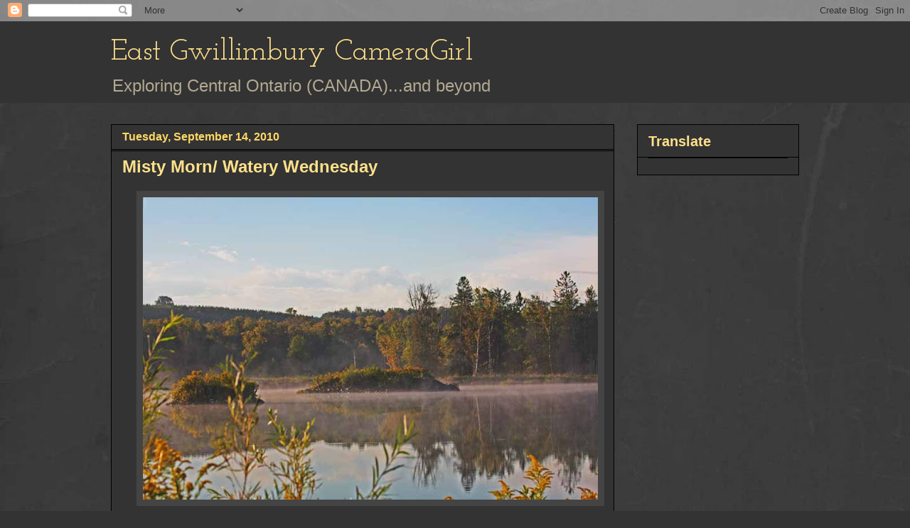

--- FILE ---
content_type: text/html; charset=UTF-8
request_url: https://eastgwillimburywow.blogspot.com/2010/09/misty-morn-watery-wednesday.html?showComment=1284475891413
body_size: 24966
content:
<!DOCTYPE html>
<html class='v2' dir='ltr' lang='en'>
<head>
<link href='https://www.blogger.com/static/v1/widgets/335934321-css_bundle_v2.css' rel='stylesheet' type='text/css'/>
<meta content='width=1100' name='viewport'/>
<meta content='text/html; charset=UTF-8' http-equiv='Content-Type'/>
<meta content='blogger' name='generator'/>
<link href='https://eastgwillimburywow.blogspot.com/favicon.ico' rel='icon' type='image/x-icon'/>
<link href='http://eastgwillimburywow.blogspot.com/2010/09/misty-morn-watery-wednesday.html' rel='canonical'/>
<link rel="alternate" type="application/atom+xml" title="East Gwillimbury CameraGirl - Atom" href="https://eastgwillimburywow.blogspot.com/feeds/posts/default" />
<link rel="alternate" type="application/rss+xml" title="East Gwillimbury CameraGirl - RSS" href="https://eastgwillimburywow.blogspot.com/feeds/posts/default?alt=rss" />
<link rel="service.post" type="application/atom+xml" title="East Gwillimbury CameraGirl - Atom" href="https://www.blogger.com/feeds/3946649652245671051/posts/default" />

<link rel="alternate" type="application/atom+xml" title="East Gwillimbury CameraGirl - Atom" href="https://eastgwillimburywow.blogspot.com/feeds/4220277736170153078/comments/default" />
<!--Can't find substitution for tag [blog.ieCssRetrofitLinks]-->
<link href='https://blogger.googleusercontent.com/img/b/R29vZ2xl/AVvXsEiJH3XqRPN6_8yTFS4zsq1xt5rx-27blkOc7pANQhuQ8Dwg4pR-SqAw0QjeSjb2GyUuzwBDMiw7K_9TWkQvWtG_hzoULYUNrclukceoBLO10TE6EH-wmIWrFV4pLZ7seRA5Q5wL6Qzpld8/s640/14.+mist-on-pond_1906.jpg' rel='image_src'/>
<meta content='http://eastgwillimburywow.blogspot.com/2010/09/misty-morn-watery-wednesday.html' property='og:url'/>
<meta content='Misty Morn/ Watery Wednesday' property='og:title'/>
<meta content='Mist on local man-made pond  The early morning light was beautiful yesterday (Monday) and I just had to capture the mist rising off this pon...' property='og:description'/>
<meta content='https://blogger.googleusercontent.com/img/b/R29vZ2xl/AVvXsEiJH3XqRPN6_8yTFS4zsq1xt5rx-27blkOc7pANQhuQ8Dwg4pR-SqAw0QjeSjb2GyUuzwBDMiw7K_9TWkQvWtG_hzoULYUNrclukceoBLO10TE6EH-wmIWrFV4pLZ7seRA5Q5wL6Qzpld8/w1200-h630-p-k-no-nu/14.+mist-on-pond_1906.jpg' property='og:image'/>
<title>East Gwillimbury CameraGirl: Misty Morn/ Watery Wednesday</title>
<style type='text/css'>@font-face{font-family:'Josefin Slab';font-style:normal;font-weight:400;font-display:swap;src:url(//fonts.gstatic.com/s/josefinslab/v29/lW-swjwOK3Ps5GSJlNNkMalNpiZe_ldbOR4W71msR349KoKZAyOw3w.woff2)format('woff2');unicode-range:U+0000-00FF,U+0131,U+0152-0153,U+02BB-02BC,U+02C6,U+02DA,U+02DC,U+0304,U+0308,U+0329,U+2000-206F,U+20AC,U+2122,U+2191,U+2193,U+2212,U+2215,U+FEFF,U+FFFD;}</style>
<style id='page-skin-1' type='text/css'><!--
/*
-----------------------------------------------
Blogger Template Style
Name:     Awesome Inc.
Designer: Tina Chen
URL:      tinachen.org
----------------------------------------------- */
/* Content
----------------------------------------------- */
body {
font: normal normal 20px Verdana, Geneva, sans-serif;
color: #fff8e5;
background: #333333 url(//1.bp.blogspot.com/-hx2dG1kNTKk/TaPKzRVqnzI/AAAAAAAAH6s/B-QEg12IzEc/s0/grey-leather.jpg) repeat scroll top left;
}
html body .content-outer {
min-width: 0;
max-width: 100%;
width: 100%;
}
a:link {
text-decoration: none;
color: #888888;
}
a:visited {
text-decoration: none;
color: #b2a172;
}
a:hover {
text-decoration: underline;
color: #cccccc;
}
.body-fauxcolumn-outer .cap-top {
position: absolute;
z-index: 1;
height: 276px;
width: 100%;
background: transparent none repeat-x scroll top left;
_background-image: none;
}
/* Columns
----------------------------------------------- */
.content-inner {
padding: 0;
}
.header-inner .section {
margin: 0 16px;
}
.tabs-inner .section {
margin: 0 16px;
}
.main-inner {
padding-top: 30px;
}
.main-inner .column-center-inner,
.main-inner .column-left-inner,
.main-inner .column-right-inner {
padding: 0 5px;
}
*+html body .main-inner .column-center-inner {
margin-top: -30px;
}
#layout .main-inner .column-center-inner {
margin-top: 0;
}
/* Header
----------------------------------------------- */
.header-outer {
margin: 0 0 0 0;
background: #333333 none repeat scroll 0 0;
}
.Header h1 {
font: normal normal 42px Josefin Slab;
color: #ffe18b;
text-shadow: 0 0 -1px #000000;
}
.Header h1 a {
color: #ffe18b;
}
.Header .description {
font: normal normal 24px Verdana, Geneva, sans-serif;
color: #b2a992;
}
.header-inner .Header .titlewrapper,
.header-inner .Header .descriptionwrapper {
padding-left: 0;
padding-right: 0;
margin-bottom: 0;
}
.header-inner .Header .titlewrapper {
padding-top: 22px;
}
/* Tabs
----------------------------------------------- */
.tabs-outer {
overflow: hidden;
position: relative;
background: transparent none repeat scroll 0 0;
}
#layout .tabs-outer {
overflow: visible;
}
.tabs-cap-top, .tabs-cap-bottom {
position: absolute;
width: 100%;
border-top: 1px solid transparent;
}
.tabs-cap-bottom {
bottom: 0;
}
.tabs-inner .widget li a {
display: inline-block;
margin: 0;
padding: .6em 1.5em;
font: normal normal 16px Verdana, Geneva, sans-serif;
color: #cccccc;
border-top: 1px solid transparent;
border-bottom: 1px solid transparent;
border-left: 1px solid transparent;
height: 16px;
line-height: 16px;
}
.tabs-inner .widget li:last-child a {
border-right: 1px solid transparent;
}
.tabs-inner .widget li.selected a, .tabs-inner .widget li a:hover {
background: #fff2cc none repeat-x scroll 0 -100px;
color: #cccccc;
}
/* Headings
----------------------------------------------- */
h2 {
font: normal bold 20px Verdana, Geneva, sans-serif;
color: #ffe18b;
}
/* Widgets
----------------------------------------------- */
.main-inner .section {
margin: 0 27px;
padding: 0;
}
.main-inner .column-left-outer,
.main-inner .column-right-outer {
margin-top: 0;
}
#layout .main-inner .column-left-outer,
#layout .main-inner .column-right-outer {
margin-top: 0;
}
.main-inner .column-left-inner,
.main-inner .column-right-inner {
background: transparent none repeat 0 0;
-moz-box-shadow: 0 0 0 rgba(0, 0, 0, .2);
-webkit-box-shadow: 0 0 0 rgba(0, 0, 0, .2);
-goog-ms-box-shadow: 0 0 0 rgba(0, 0, 0, .2);
box-shadow: 0 0 0 rgba(0, 0, 0, .2);
-moz-border-radius: 0;
-webkit-border-radius: 0;
-goog-ms-border-radius: 0;
border-radius: 0;
}
#layout .main-inner .column-left-inner,
#layout .main-inner .column-right-inner {
margin-top: 0;
}
.sidebar .widget {
font: normal normal 20px Verdana, Geneva, sans-serif;
color: #ffd765;
}
.sidebar .widget a:link {
color: #fff2cc;
}
.sidebar .widget a:visited {
color: #b2a172;
}
.sidebar .widget a:hover {
color: #cccccc;
}
.sidebar .widget h2 {
text-shadow: 0 0 -1px #000000;
}
.main-inner .widget {
background-color: #333333;
border: 1px solid #000000;
padding: 0 15px 15px;
margin: 20px -16px;
-moz-box-shadow: 0 0 0 rgba(0, 0, 0, .2);
-webkit-box-shadow: 0 0 0 rgba(0, 0, 0, .2);
-goog-ms-box-shadow: 0 0 0 rgba(0, 0, 0, .2);
box-shadow: 0 0 0 rgba(0, 0, 0, .2);
-moz-border-radius: 0;
-webkit-border-radius: 0;
-goog-ms-border-radius: 0;
border-radius: 0;
}
.main-inner .widget h2 {
margin: 0 -15px;
padding: .6em 15px .5em;
border-bottom: 1px solid #000000;
}
.footer-inner .widget h2 {
padding: 0 0 .4em;
border-bottom: 1px solid #000000;
}
.main-inner .widget h2 + div, .footer-inner .widget h2 + div {
border-top: 1px solid #000000;
padding-top: 8px;
}
.main-inner .widget .widget-content {
margin: 0 -15px;
padding: 7px 15px 0;
}
.main-inner .widget ul, .main-inner .widget #ArchiveList ul.flat {
margin: -8px -15px 0;
padding: 0;
list-style: none;
}
.main-inner .widget #ArchiveList {
margin: -8px 0 0;
}
.main-inner .widget ul li, .main-inner .widget #ArchiveList ul.flat li {
padding: .5em 15px;
text-indent: 0;
color: #ffffff;
border-top: 1px solid #000000;
border-bottom: 1px solid #000000;
}
.main-inner .widget #ArchiveList ul li {
padding-top: .25em;
padding-bottom: .25em;
}
.main-inner .widget ul li:first-child, .main-inner .widget #ArchiveList ul.flat li:first-child {
border-top: none;
}
.main-inner .widget ul li:last-child, .main-inner .widget #ArchiveList ul.flat li:last-child {
border-bottom: none;
}
.post-body {
position: relative;
}
.main-inner .widget .post-body ul {
padding: 0 2.5em;
margin: .5em 0;
list-style: disc;
}
.main-inner .widget .post-body ul li {
padding: 0.25em 0;
margin-bottom: .25em;
color: #fff8e5;
border: none;
}
.footer-inner .widget ul {
padding: 0;
list-style: none;
}
.widget .zippy {
color: #ffffff;
}
/* Posts
----------------------------------------------- */
body .main-inner .Blog {
padding: 0;
margin-bottom: 1em;
background-color: transparent;
border: none;
-moz-box-shadow: 0 0 0 rgba(0, 0, 0, 0);
-webkit-box-shadow: 0 0 0 rgba(0, 0, 0, 0);
-goog-ms-box-shadow: 0 0 0 rgba(0, 0, 0, 0);
box-shadow: 0 0 0 rgba(0, 0, 0, 0);
}
.main-inner .section:last-child .Blog:last-child {
padding: 0;
margin-bottom: 1em;
}
.main-inner .widget h2.date-header {
margin: 0 -15px 1px;
padding: 0 0 0 0;
font: normal bold 16px Verdana, Geneva, sans-serif;
color: #ffd765;
background: transparent none no-repeat scroll top left;
border-top: 0 solid transparent;
border-bottom: 1px solid #000000;
-moz-border-radius-topleft: 0;
-moz-border-radius-topright: 0;
-webkit-border-top-left-radius: 0;
-webkit-border-top-right-radius: 0;
border-top-left-radius: 0;
border-top-right-radius: 0;
position: static;
bottom: 100%;
right: 15px;
text-shadow: 0 0 -1px #000000;
}
.main-inner .widget h2.date-header span {
font: normal bold 16px Verdana, Geneva, sans-serif;
display: block;
padding: .5em 15px;
border-left: 0 solid transparent;
border-right: 0 solid transparent;
}
.date-outer {
position: relative;
margin: 30px 0 20px;
padding: 0 15px;
background-color: #333333;
border: 1px solid #000000;
-moz-box-shadow: 0 0 0 rgba(0, 0, 0, .2);
-webkit-box-shadow: 0 0 0 rgba(0, 0, 0, .2);
-goog-ms-box-shadow: 0 0 0 rgba(0, 0, 0, .2);
box-shadow: 0 0 0 rgba(0, 0, 0, .2);
-moz-border-radius: 0;
-webkit-border-radius: 0;
-goog-ms-border-radius: 0;
border-radius: 0;
}
.date-outer:first-child {
margin-top: 0;
}
.date-outer:last-child {
margin-bottom: 20px;
-moz-border-radius-bottomleft: 0;
-moz-border-radius-bottomright: 0;
-webkit-border-bottom-left-radius: 0;
-webkit-border-bottom-right-radius: 0;
-goog-ms-border-bottom-left-radius: 0;
-goog-ms-border-bottom-right-radius: 0;
border-bottom-left-radius: 0;
border-bottom-right-radius: 0;
}
.date-posts {
margin: 0 -15px;
padding: 0 15px;
clear: both;
}
.post-outer, .inline-ad {
border-top: 1px solid #000000;
margin: 0 -15px;
padding: 15px 15px;
}
.post-outer {
padding-bottom: 10px;
}
.post-outer:first-child {
padding-top: 0;
border-top: none;
}
.post-outer:last-child, .inline-ad:last-child {
border-bottom: none;
}
.post-body {
position: relative;
}
.post-body img {
padding: 8px;
background: #444444;
border: 1px solid transparent;
-moz-box-shadow: 0 0 0 rgba(0, 0, 0, .2);
-webkit-box-shadow: 0 0 0 rgba(0, 0, 0, .2);
box-shadow: 0 0 0 rgba(0, 0, 0, .2);
-moz-border-radius: 0;
-webkit-border-radius: 0;
border-radius: 0;
}
h3.post-title, h4 {
font: normal bold 24px Verdana, Geneva, sans-serif;
color: #ffe18b;
}
h3.post-title a {
font: normal bold 24px Verdana, Geneva, sans-serif;
color: #ffe18b;
}
h3.post-title a:hover {
color: #cccccc;
text-decoration: underline;
}
.post-header {
margin: 0 0 1em;
}
.post-body {
line-height: 1.4;
}
.post-outer h2 {
color: #fff8e5;
}
.post-footer {
margin: 1.5em 0 0;
}
#blog-pager {
padding: 15px;
font-size: 120%;
background-color: #333333;
border: 1px solid #000000;
-moz-box-shadow: 0 0 0 rgba(0, 0, 0, .2);
-webkit-box-shadow: 0 0 0 rgba(0, 0, 0, .2);
-goog-ms-box-shadow: 0 0 0 rgba(0, 0, 0, .2);
box-shadow: 0 0 0 rgba(0, 0, 0, .2);
-moz-border-radius: 0;
-webkit-border-radius: 0;
-goog-ms-border-radius: 0;
border-radius: 0;
-moz-border-radius-topleft: 0;
-moz-border-radius-topright: 0;
-webkit-border-top-left-radius: 0;
-webkit-border-top-right-radius: 0;
-goog-ms-border-top-left-radius: 0;
-goog-ms-border-top-right-radius: 0;
border-top-left-radius: 0;
border-top-right-radius-topright: 0;
margin-top: 1em;
}
.blog-feeds, .post-feeds {
margin: 1em 0;
text-align: center;
color: #fff8e5;
}
.blog-feeds a, .post-feeds a {
color: #888888;
}
.blog-feeds a:visited, .post-feeds a:visited {
color: #b2a172;
}
.blog-feeds a:hover, .post-feeds a:hover {
color: #cccccc;
}
.post-outer .comments {
margin-top: 2em;
}
/* Comments
----------------------------------------------- */
.comments .comments-content .icon.blog-author {
background-repeat: no-repeat;
background-image: url([data-uri]);
}
.comments .comments-content .loadmore a {
border-top: 1px solid transparent;
border-bottom: 1px solid transparent;
}
.comments .continue {
border-top: 2px solid transparent;
}
/* Footer
----------------------------------------------- */
.footer-outer {
margin: -0 0 -1px;
padding: 0 0 0;
color: #fff8e5;
overflow: hidden;
}
.footer-fauxborder-left {
border-top: 1px solid #000000;
background: #333333 none repeat scroll 0 0;
-moz-box-shadow: 0 0 0 rgba(0, 0, 0, .2);
-webkit-box-shadow: 0 0 0 rgba(0, 0, 0, .2);
-goog-ms-box-shadow: 0 0 0 rgba(0, 0, 0, .2);
box-shadow: 0 0 0 rgba(0, 0, 0, .2);
margin: 0 -0;
}
/* Mobile
----------------------------------------------- */
body.mobile {
background-size: auto;
}
.mobile .body-fauxcolumn-outer {
background: transparent none repeat scroll top left;
}
*+html body.mobile .main-inner .column-center-inner {
margin-top: 0;
}
.mobile .main-inner .widget {
padding: 0 0 15px;
}
.mobile .main-inner .widget h2 + div,
.mobile .footer-inner .widget h2 + div {
border-top: none;
padding-top: 0;
}
.mobile .footer-inner .widget h2 {
padding: 0.5em 0;
border-bottom: none;
}
.mobile .main-inner .widget .widget-content {
margin: 0;
padding: 7px 0 0;
}
.mobile .main-inner .widget ul,
.mobile .main-inner .widget #ArchiveList ul.flat {
margin: 0 -15px 0;
}
.mobile .main-inner .widget h2.date-header {
right: 0;
}
.mobile .date-header span {
padding: 0.4em 0;
}
.mobile .date-outer:first-child {
margin-bottom: 0;
border: 1px solid #000000;
-moz-border-radius-topleft: 0;
-moz-border-radius-topright: 0;
-webkit-border-top-left-radius: 0;
-webkit-border-top-right-radius: 0;
-goog-ms-border-top-left-radius: 0;
-goog-ms-border-top-right-radius: 0;
border-top-left-radius: 0;
border-top-right-radius: 0;
}
.mobile .date-outer {
border-color: #000000;
border-width: 0 1px 1px;
}
.mobile .date-outer:last-child {
margin-bottom: 0;
}
.mobile .main-inner {
padding: 0;
}
.mobile .header-inner .section {
margin: 0;
}
.mobile .post-outer, .mobile .inline-ad {
padding: 5px 0;
}
.mobile .tabs-inner .section {
margin: 0 10px;
}
.mobile .main-inner .widget h2 {
margin: 0;
padding: 0;
}
.mobile .main-inner .widget h2.date-header span {
padding: 0;
}
.mobile .main-inner .widget .widget-content {
margin: 0;
padding: 7px 0 0;
}
.mobile #blog-pager {
border: 1px solid transparent;
background: #333333 none repeat scroll 0 0;
}
.mobile .main-inner .column-left-inner,
.mobile .main-inner .column-right-inner {
background: transparent none repeat 0 0;
-moz-box-shadow: none;
-webkit-box-shadow: none;
-goog-ms-box-shadow: none;
box-shadow: none;
}
.mobile .date-posts {
margin: 0;
padding: 0;
}
.mobile .footer-fauxborder-left {
margin: 0;
border-top: inherit;
}
.mobile .main-inner .section:last-child .Blog:last-child {
margin-bottom: 0;
}
.mobile-index-contents {
color: #fff8e5;
}
.mobile .mobile-link-button {
background: #888888 none repeat scroll 0 0;
}
.mobile-link-button a:link, .mobile-link-button a:visited {
color: #ffffff;
}
.mobile .tabs-inner .PageList .widget-content {
background: transparent;
border-top: 1px solid;
border-color: transparent;
color: #cccccc;
}
.mobile .tabs-inner .PageList .widget-content .pagelist-arrow {
border-left: 1px solid transparent;
}

--></style>
<style id='template-skin-1' type='text/css'><!--
body {
min-width: 1000px;
}
.content-outer, .content-fauxcolumn-outer, .region-inner {
min-width: 1000px;
max-width: 1000px;
_width: 1000px;
}
.main-inner .columns {
padding-left: 0px;
padding-right: 260px;
}
.main-inner .fauxcolumn-center-outer {
left: 0px;
right: 260px;
/* IE6 does not respect left and right together */
_width: expression(this.parentNode.offsetWidth -
parseInt("0px") -
parseInt("260px") + 'px');
}
.main-inner .fauxcolumn-left-outer {
width: 0px;
}
.main-inner .fauxcolumn-right-outer {
width: 260px;
}
.main-inner .column-left-outer {
width: 0px;
right: 100%;
margin-left: -0px;
}
.main-inner .column-right-outer {
width: 260px;
margin-right: -260px;
}
#layout {
min-width: 0;
}
#layout .content-outer {
min-width: 0;
width: 800px;
}
#layout .region-inner {
min-width: 0;
width: auto;
}
body#layout div.add_widget {
padding: 8px;
}
body#layout div.add_widget a {
margin-left: 32px;
}
--></style>
<style>
    body {background-image:url(\/\/1.bp.blogspot.com\/-hx2dG1kNTKk\/TaPKzRVqnzI\/AAAAAAAAH6s\/B-QEg12IzEc\/s0\/grey-leather.jpg);}
    
@media (max-width: 200px) { body {background-image:url(\/\/1.bp.blogspot.com\/-hx2dG1kNTKk\/TaPKzRVqnzI\/AAAAAAAAH6s\/B-QEg12IzEc\/w200\/grey-leather.jpg);}}
@media (max-width: 400px) and (min-width: 201px) { body {background-image:url(\/\/1.bp.blogspot.com\/-hx2dG1kNTKk\/TaPKzRVqnzI\/AAAAAAAAH6s\/B-QEg12IzEc\/w400\/grey-leather.jpg);}}
@media (max-width: 800px) and (min-width: 401px) { body {background-image:url(\/\/1.bp.blogspot.com\/-hx2dG1kNTKk\/TaPKzRVqnzI\/AAAAAAAAH6s\/B-QEg12IzEc\/w800\/grey-leather.jpg);}}
@media (max-width: 1200px) and (min-width: 801px) { body {background-image:url(\/\/1.bp.blogspot.com\/-hx2dG1kNTKk\/TaPKzRVqnzI\/AAAAAAAAH6s\/B-QEg12IzEc\/w1200\/grey-leather.jpg);}}
/* Last tag covers anything over one higher than the previous max-size cap. */
@media (min-width: 1201px) { body {background-image:url(\/\/1.bp.blogspot.com\/-hx2dG1kNTKk\/TaPKzRVqnzI\/AAAAAAAAH6s\/B-QEg12IzEc\/w1600\/grey-leather.jpg);}}
  </style>
<link href='https://www.blogger.com/dyn-css/authorization.css?targetBlogID=3946649652245671051&amp;zx=b124ccdd-4643-4414-97e2-98b322fdddf4' media='none' onload='if(media!=&#39;all&#39;)media=&#39;all&#39;' rel='stylesheet'/><noscript><link href='https://www.blogger.com/dyn-css/authorization.css?targetBlogID=3946649652245671051&amp;zx=b124ccdd-4643-4414-97e2-98b322fdddf4' rel='stylesheet'/></noscript>
<meta name='google-adsense-platform-account' content='ca-host-pub-1556223355139109'/>
<meta name='google-adsense-platform-domain' content='blogspot.com'/>

</head>
<body class='loading variant-dark'>
<div class='navbar section' id='navbar' name='Navbar'><div class='widget Navbar' data-version='1' id='Navbar1'><script type="text/javascript">
    function setAttributeOnload(object, attribute, val) {
      if(window.addEventListener) {
        window.addEventListener('load',
          function(){ object[attribute] = val; }, false);
      } else {
        window.attachEvent('onload', function(){ object[attribute] = val; });
      }
    }
  </script>
<div id="navbar-iframe-container"></div>
<script type="text/javascript" src="https://apis.google.com/js/platform.js"></script>
<script type="text/javascript">
      gapi.load("gapi.iframes:gapi.iframes.style.bubble", function() {
        if (gapi.iframes && gapi.iframes.getContext) {
          gapi.iframes.getContext().openChild({
              url: 'https://www.blogger.com/navbar/3946649652245671051?po\x3d4220277736170153078\x26origin\x3dhttps://eastgwillimburywow.blogspot.com',
              where: document.getElementById("navbar-iframe-container"),
              id: "navbar-iframe"
          });
        }
      });
    </script><script type="text/javascript">
(function() {
var script = document.createElement('script');
script.type = 'text/javascript';
script.src = '//pagead2.googlesyndication.com/pagead/js/google_top_exp.js';
var head = document.getElementsByTagName('head')[0];
if (head) {
head.appendChild(script);
}})();
</script>
</div></div>
<div class='body-fauxcolumns'>
<div class='fauxcolumn-outer body-fauxcolumn-outer'>
<div class='cap-top'>
<div class='cap-left'></div>
<div class='cap-right'></div>
</div>
<div class='fauxborder-left'>
<div class='fauxborder-right'></div>
<div class='fauxcolumn-inner'>
</div>
</div>
<div class='cap-bottom'>
<div class='cap-left'></div>
<div class='cap-right'></div>
</div>
</div>
</div>
<div class='content'>
<div class='content-fauxcolumns'>
<div class='fauxcolumn-outer content-fauxcolumn-outer'>
<div class='cap-top'>
<div class='cap-left'></div>
<div class='cap-right'></div>
</div>
<div class='fauxborder-left'>
<div class='fauxborder-right'></div>
<div class='fauxcolumn-inner'>
</div>
</div>
<div class='cap-bottom'>
<div class='cap-left'></div>
<div class='cap-right'></div>
</div>
</div>
</div>
<div class='content-outer'>
<div class='content-cap-top cap-top'>
<div class='cap-left'></div>
<div class='cap-right'></div>
</div>
<div class='fauxborder-left content-fauxborder-left'>
<div class='fauxborder-right content-fauxborder-right'></div>
<div class='content-inner'>
<header>
<div class='header-outer'>
<div class='header-cap-top cap-top'>
<div class='cap-left'></div>
<div class='cap-right'></div>
</div>
<div class='fauxborder-left header-fauxborder-left'>
<div class='fauxborder-right header-fauxborder-right'></div>
<div class='region-inner header-inner'>
<div class='header section' id='header' name='Header'><div class='widget Header' data-version='1' id='Header1'>
<div id='header-inner'>
<div class='titlewrapper'>
<h1 class='title'>
<a href='https://eastgwillimburywow.blogspot.com/'>
East Gwillimbury CameraGirl
</a>
</h1>
</div>
<div class='descriptionwrapper'>
<p class='description'><span>Exploring Central Ontario (CANADA)...and beyond</span></p>
</div>
</div>
</div></div>
</div>
</div>
<div class='header-cap-bottom cap-bottom'>
<div class='cap-left'></div>
<div class='cap-right'></div>
</div>
</div>
</header>
<div class='tabs-outer'>
<div class='tabs-cap-top cap-top'>
<div class='cap-left'></div>
<div class='cap-right'></div>
</div>
<div class='fauxborder-left tabs-fauxborder-left'>
<div class='fauxborder-right tabs-fauxborder-right'></div>
<div class='region-inner tabs-inner'>
<div class='tabs no-items section' id='crosscol' name='Cross-Column'></div>
<div class='tabs no-items section' id='crosscol-overflow' name='Cross-Column 2'></div>
</div>
</div>
<div class='tabs-cap-bottom cap-bottom'>
<div class='cap-left'></div>
<div class='cap-right'></div>
</div>
</div>
<div class='main-outer'>
<div class='main-cap-top cap-top'>
<div class='cap-left'></div>
<div class='cap-right'></div>
</div>
<div class='fauxborder-left main-fauxborder-left'>
<div class='fauxborder-right main-fauxborder-right'></div>
<div class='region-inner main-inner'>
<div class='columns fauxcolumns'>
<div class='fauxcolumn-outer fauxcolumn-center-outer'>
<div class='cap-top'>
<div class='cap-left'></div>
<div class='cap-right'></div>
</div>
<div class='fauxborder-left'>
<div class='fauxborder-right'></div>
<div class='fauxcolumn-inner'>
</div>
</div>
<div class='cap-bottom'>
<div class='cap-left'></div>
<div class='cap-right'></div>
</div>
</div>
<div class='fauxcolumn-outer fauxcolumn-left-outer'>
<div class='cap-top'>
<div class='cap-left'></div>
<div class='cap-right'></div>
</div>
<div class='fauxborder-left'>
<div class='fauxborder-right'></div>
<div class='fauxcolumn-inner'>
</div>
</div>
<div class='cap-bottom'>
<div class='cap-left'></div>
<div class='cap-right'></div>
</div>
</div>
<div class='fauxcolumn-outer fauxcolumn-right-outer'>
<div class='cap-top'>
<div class='cap-left'></div>
<div class='cap-right'></div>
</div>
<div class='fauxborder-left'>
<div class='fauxborder-right'></div>
<div class='fauxcolumn-inner'>
</div>
</div>
<div class='cap-bottom'>
<div class='cap-left'></div>
<div class='cap-right'></div>
</div>
</div>
<!-- corrects IE6 width calculation -->
<div class='columns-inner'>
<div class='column-center-outer'>
<div class='column-center-inner'>
<div class='main section' id='main' name='Main'><div class='widget Blog' data-version='1' id='Blog1'>
<div class='blog-posts hfeed'>

          <div class="date-outer">
        
<h2 class='date-header'><span>Tuesday, September 14, 2010</span></h2>

          <div class="date-posts">
        
<div class='post-outer'>
<div class='post hentry uncustomized-post-template' itemprop='blogPost' itemscope='itemscope' itemtype='http://schema.org/BlogPosting'>
<meta content='https://blogger.googleusercontent.com/img/b/R29vZ2xl/AVvXsEiJH3XqRPN6_8yTFS4zsq1xt5rx-27blkOc7pANQhuQ8Dwg4pR-SqAw0QjeSjb2GyUuzwBDMiw7K_9TWkQvWtG_hzoULYUNrclukceoBLO10TE6EH-wmIWrFV4pLZ7seRA5Q5wL6Qzpld8/s640/14.+mist-on-pond_1906.jpg' itemprop='image_url'/>
<meta content='3946649652245671051' itemprop='blogId'/>
<meta content='4220277736170153078' itemprop='postId'/>
<a name='4220277736170153078'></a>
<h3 class='post-title entry-title' itemprop='name'>
Misty Morn/ Watery Wednesday
</h3>
<div class='post-header'>
<div class='post-header-line-1'></div>
</div>
<div class='post-body entry-content' id='post-body-4220277736170153078' itemprop='description articleBody'>
<div class="separator" style="clear: both; text-align: center;"><a href="https://blogger.googleusercontent.com/img/b/R29vZ2xl/AVvXsEiJH3XqRPN6_8yTFS4zsq1xt5rx-27blkOc7pANQhuQ8Dwg4pR-SqAw0QjeSjb2GyUuzwBDMiw7K_9TWkQvWtG_hzoULYUNrclukceoBLO10TE6EH-wmIWrFV4pLZ7seRA5Q5wL6Qzpld8/s1600/14.+mist-on-pond_1906.jpg" imageanchor="1" style="margin-left: 1em; margin-right: 1em;"><img border="0" height="426" src="https://blogger.googleusercontent.com/img/b/R29vZ2xl/AVvXsEiJH3XqRPN6_8yTFS4zsq1xt5rx-27blkOc7pANQhuQ8Dwg4pR-SqAw0QjeSjb2GyUuzwBDMiw7K_9TWkQvWtG_hzoULYUNrclukceoBLO10TE6EH-wmIWrFV4pLZ7seRA5Q5wL6Qzpld8/s640/14.+mist-on-pond_1906.jpg" width="640" /></a></div><div class="separator" style="clear: both; text-align: center;"></div><div style="text-align: center;"><i>Mist on local man-made pond</i></div><br />
The early morning light was beautiful yesterday (Monday) and I just had to capture the mist rising off this pond. If I had arrived five minutes earlier it probably would have been even more lovely. NOTE TO SELF: Get up earlier!<br />
<br />
You can find more photos celebrating Watery Wednesday at <a href="http://waterywednesday.blogspot.com/">http://waterywednesday.blogspot.com</a><br />
<br />
&nbsp;<a href="https://blogger.googleusercontent.com/img/b/R29vZ2xl/AVvXsEgFiuPKdLWwEthmFmUp7nangLisCLOOL9V_0vvJKadOAChFhKHNxb0WASpJfVfqiiOdyDFO5HaGslcv7TxeT_aalPc559E8Fmq1nz3YjYosMWWw4822105suUS-PRbp9nij-yMVMxbwNKPO/s1600-h/0+WateryWed2c+copy.jpg" onblur="try {parent.deselectBloggerImageGracefully();} catch(e) {}"><img alt="" border="0" id="BLOGGER_PHOTO_ID_5296045145124085442" src="https://blogger.googleusercontent.com/img/b/R29vZ2xl/AVvXsEgFiuPKdLWwEthmFmUp7nangLisCLOOL9V_0vvJKadOAChFhKHNxb0WASpJfVfqiiOdyDFO5HaGslcv7TxeT_aalPc559E8Fmq1nz3YjYosMWWw4822105suUS-PRbp9nij-yMVMxbwNKPO/s400/0+WateryWed2c+copy.jpg" style="cursor: pointer; display: block; height: 70px; margin: 0px auto 10px; text-align: center; width: 200px;" /></a>
<div style='clear: both;'></div>
</div>
<div class='post-footer'>
<div class='post-footer-line post-footer-line-1'>
<span class='post-author vcard'>
Posted by
<span class='fn' itemprop='author' itemscope='itemscope' itemtype='http://schema.org/Person'>
<meta content='https://www.blogger.com/profile/12803759124643467711' itemprop='url'/>
<a class='g-profile' href='https://www.blogger.com/profile/12803759124643467711' rel='author' title='author profile'>
<span itemprop='name'>EG CameraGirl</span>
</a>
</span>
</span>
<span class='post-timestamp'>
at
<meta content='http://eastgwillimburywow.blogspot.com/2010/09/misty-morn-watery-wednesday.html' itemprop='url'/>
<a class='timestamp-link' href='https://eastgwillimburywow.blogspot.com/2010/09/misty-morn-watery-wednesday.html' rel='bookmark' title='permanent link'><abbr class='published' itemprop='datePublished' title='2010-09-14T07:36:00-04:00'>7:36&#8239;AM</abbr></a>
</span>
<span class='post-comment-link'>
</span>
<span class='post-icons'>
<span class='item-control blog-admin pid-1578731587'>
<a href='https://www.blogger.com/post-edit.g?blogID=3946649652245671051&postID=4220277736170153078&from=pencil' title='Edit Post'>
<img alt='' class='icon-action' height='18' src='https://resources.blogblog.com/img/icon18_edit_allbkg.gif' width='18'/>
</a>
</span>
</span>
<div class='post-share-buttons goog-inline-block'>
</div>
</div>
<div class='post-footer-line post-footer-line-2'>
<span class='post-labels'>
Labels:
<a href='https://eastgwillimburywow.blogspot.com/search/label/Watery%20Wednesday' rel='tag'>Watery Wednesday</a>
</span>
</div>
<div class='post-footer-line post-footer-line-3'>
<span class='post-location'>
</span>
</div>
</div>
</div>
<div class='comments' id='comments'>
<a name='comments'></a>
<h4>44 comments:</h4>
<div id='Blog1_comments-block-wrapper'>
<dl class='avatar-comment-indent' id='comments-block'>
<dt class='comment-author ' id='c7528142688671107427'>
<a name='c7528142688671107427'></a>
<div class="avatar-image-container vcard"><span dir="ltr"><a href="https://www.blogger.com/profile/02729017606957829830" target="" rel="nofollow" onclick="" class="avatar-hovercard" id="av-7528142688671107427-02729017606957829830"><img src="https://resources.blogblog.com/img/blank.gif" width="35" height="35" class="delayLoad" style="display: none;" longdesc="//blogger.googleusercontent.com/img/b/R29vZ2xl/AVvXsEiVqmq9O6ACuLMHd4g1Nhlh011u2Ye2-p-TnV8sPenmXaCcTeBkTxvnA335zbmjs9U3fFdUfxdZAk8B4V1ZCmDeN5AdMQR4dP1v2F7osB_l0INF3lQOjKEKxt7TZUTBB_M/s45-c/D-4-cap.png" alt="" title="Darla">

<noscript><img src="//blogger.googleusercontent.com/img/b/R29vZ2xl/AVvXsEiVqmq9O6ACuLMHd4g1Nhlh011u2Ye2-p-TnV8sPenmXaCcTeBkTxvnA335zbmjs9U3fFdUfxdZAk8B4V1ZCmDeN5AdMQR4dP1v2F7osB_l0INF3lQOjKEKxt7TZUTBB_M/s45-c/D-4-cap.png" width="35" height="35" class="photo" alt=""></noscript></a></span></div>
<a href='https://www.blogger.com/profile/02729017606957829830' rel='nofollow'>Darla</a>
said...
</dt>
<dd class='comment-body' id='Blog1_cmt-7528142688671107427'>
<p>
Looks like a watercolor painting.<br /><br />Darla
</p>
</dd>
<dd class='comment-footer'>
<span class='comment-timestamp'>
<a href='https://eastgwillimburywow.blogspot.com/2010/09/misty-morn-watery-wednesday.html?showComment=1284464926883#c7528142688671107427' title='comment permalink'>
September 14, 2010 at 7:48&#8239;AM
</a>
<span class='item-control blog-admin pid-648636654'>
<a class='comment-delete' href='https://www.blogger.com/comment/delete/3946649652245671051/7528142688671107427' title='Delete Comment'>
<img src='https://resources.blogblog.com/img/icon_delete13.gif'/>
</a>
</span>
</span>
</dd>
<dt class='comment-author ' id='c3397399397106586571'>
<a name='c3397399397106586571'></a>
<div class="avatar-image-container vcard"><span dir="ltr"><a href="https://www.blogger.com/profile/00852767594971764451" target="" rel="nofollow" onclick="" class="avatar-hovercard" id="av-3397399397106586571-00852767594971764451"><img src="https://resources.blogblog.com/img/blank.gif" width="35" height="35" class="delayLoad" style="display: none;" longdesc="//blogger.googleusercontent.com/img/b/R29vZ2xl/AVvXsEhLgu2HOOv_dt3u-On9Bxs34kRIsZJkvNqbRoZVzqYbCwiGxYgYQE0M3KPkeP53pm5wYlcHLxsYsCZ84lpOIB5jppYS6_KksLepT5mmtMMfbj-fz4X46Ub8HnnQ1Ig4sA/s45-c/150920082333tqfCiNJBWHmzmGTnyw.jpg" alt="" title="Dagrun">

<noscript><img src="//blogger.googleusercontent.com/img/b/R29vZ2xl/AVvXsEhLgu2HOOv_dt3u-On9Bxs34kRIsZJkvNqbRoZVzqYbCwiGxYgYQE0M3KPkeP53pm5wYlcHLxsYsCZ84lpOIB5jppYS6_KksLepT5mmtMMfbj-fz4X46Ub8HnnQ1Ig4sA/s45-c/150920082333tqfCiNJBWHmzmGTnyw.jpg" width="35" height="35" class="photo" alt=""></noscript></a></span></div>
<a href='https://www.blogger.com/profile/00852767594971764451' rel='nofollow'>Dagrun</a>
said...
</dt>
<dd class='comment-body' id='Blog1_cmt-3397399397106586571'>
<p>
Beautiful! Mist is just the perfect subject for landscape shots, and in particular with a light like this.
</p>
</dd>
<dd class='comment-footer'>
<span class='comment-timestamp'>
<a href='https://eastgwillimburywow.blogspot.com/2010/09/misty-morn-watery-wednesday.html?showComment=1284467050959#c3397399397106586571' title='comment permalink'>
September 14, 2010 at 8:24&#8239;AM
</a>
<span class='item-control blog-admin pid-1778108092'>
<a class='comment-delete' href='https://www.blogger.com/comment/delete/3946649652245671051/3397399397106586571' title='Delete Comment'>
<img src='https://resources.blogblog.com/img/icon_delete13.gif'/>
</a>
</span>
</span>
</dd>
<dt class='comment-author ' id='c4208960758514405654'>
<a name='c4208960758514405654'></a>
<div class="avatar-image-container avatar-stock"><span dir="ltr"><a href="https://www.blogger.com/profile/01221703763145912238" target="" rel="nofollow" onclick="" class="avatar-hovercard" id="av-4208960758514405654-01221703763145912238"><img src="//www.blogger.com/img/blogger_logo_round_35.png" width="35" height="35" alt="" title="Leslie">

</a></span></div>
<a href='https://www.blogger.com/profile/01221703763145912238' rel='nofollow'>Leslie</a>
said...
</dt>
<dd class='comment-body' id='Blog1_cmt-4208960758514405654'>
<p>
What a lovely shot of mist over water. So September-y looking, too.
</p>
</dd>
<dd class='comment-footer'>
<span class='comment-timestamp'>
<a href='https://eastgwillimburywow.blogspot.com/2010/09/misty-morn-watery-wednesday.html?showComment=1284468501216#c4208960758514405654' title='comment permalink'>
September 14, 2010 at 8:48&#8239;AM
</a>
<span class='item-control blog-admin pid-1257093903'>
<a class='comment-delete' href='https://www.blogger.com/comment/delete/3946649652245671051/4208960758514405654' title='Delete Comment'>
<img src='https://resources.blogblog.com/img/icon_delete13.gif'/>
</a>
</span>
</span>
</dd>
<dt class='comment-author ' id='c3153415062141854989'>
<a name='c3153415062141854989'></a>
<div class="avatar-image-container vcard"><span dir="ltr"><a href="https://www.blogger.com/profile/12307313549480618415" target="" rel="nofollow" onclick="" class="avatar-hovercard" id="av-3153415062141854989-12307313549480618415"><img src="https://resources.blogblog.com/img/blank.gif" width="35" height="35" class="delayLoad" style="display: none;" longdesc="//blogger.googleusercontent.com/img/b/R29vZ2xl/AVvXsEh5hd3GmdnsDEc57UBoP3x_CmHg3UoEMvHCRgWR_r7K1JnjKTh2R-avy3k7WHEv-4q6Ou_ZJZDKHjiNa-q5fNyM0wBhDcJaPAxlV8owHnD7mov0agmcnxqmZZwgx47AIw/s45-c/doubletrouble.jpg" alt="" title="Small City Scenes">

<noscript><img src="//blogger.googleusercontent.com/img/b/R29vZ2xl/AVvXsEh5hd3GmdnsDEc57UBoP3x_CmHg3UoEMvHCRgWR_r7K1JnjKTh2R-avy3k7WHEv-4q6Ou_ZJZDKHjiNa-q5fNyM0wBhDcJaPAxlV8owHnD7mov0agmcnxqmZZwgx47AIw/s45-c/doubletrouble.jpg" width="35" height="35" class="photo" alt=""></noscript></a></span></div>
<a href='https://www.blogger.com/profile/12307313549480618415' rel='nofollow'>Small City Scenes</a>
said...
</dt>
<dd class='comment-body' id='Blog1_cmt-3153415062141854989'>
<p>
Lovely shot.  a picture like a poem.  MB
</p>
</dd>
<dd class='comment-footer'>
<span class='comment-timestamp'>
<a href='https://eastgwillimburywow.blogspot.com/2010/09/misty-morn-watery-wednesday.html?showComment=1284469301174#c3153415062141854989' title='comment permalink'>
September 14, 2010 at 9:01&#8239;AM
</a>
<span class='item-control blog-admin pid-1060451724'>
<a class='comment-delete' href='https://www.blogger.com/comment/delete/3946649652245671051/3153415062141854989' title='Delete Comment'>
<img src='https://resources.blogblog.com/img/icon_delete13.gif'/>
</a>
</span>
</span>
</dd>
<dt class='comment-author ' id='c1479158099120666263'>
<a name='c1479158099120666263'></a>
<div class="avatar-image-container vcard"><span dir="ltr"><a href="https://www.blogger.com/profile/02304549124035767882" target="" rel="nofollow" onclick="" class="avatar-hovercard" id="av-1479158099120666263-02304549124035767882"><img src="https://resources.blogblog.com/img/blank.gif" width="35" height="35" class="delayLoad" style="display: none;" longdesc="//1.bp.blogspot.com/-F5xq2tg10AQ/ZUVxFlP7MHI/AAAAAAAAf_I/VUUPx2UVhOIASrPAFm4lCY7nVzz0eUvDQCK4BGAYYCw/s35/*" alt="" title="Diane AZ">

<noscript><img src="//1.bp.blogspot.com/-F5xq2tg10AQ/ZUVxFlP7MHI/AAAAAAAAf_I/VUUPx2UVhOIASrPAFm4lCY7nVzz0eUvDQCK4BGAYYCw/s35/*" width="35" height="35" class="photo" alt=""></noscript></a></span></div>
<a href='https://www.blogger.com/profile/02304549124035767882' rel='nofollow'>Diane AZ</a>
said...
</dt>
<dd class='comment-body' id='Blog1_cmt-1479158099120666263'>
<p>
The light is gorgeous and I love the plants in the foreground.  Awesome image. :)
</p>
</dd>
<dd class='comment-footer'>
<span class='comment-timestamp'>
<a href='https://eastgwillimburywow.blogspot.com/2010/09/misty-morn-watery-wednesday.html?showComment=1284473566325#c1479158099120666263' title='comment permalink'>
September 14, 2010 at 10:12&#8239;AM
</a>
<span class='item-control blog-admin pid-1887708700'>
<a class='comment-delete' href='https://www.blogger.com/comment/delete/3946649652245671051/1479158099120666263' title='Delete Comment'>
<img src='https://resources.blogblog.com/img/icon_delete13.gif'/>
</a>
</span>
</span>
</dd>
<dt class='comment-author ' id='c5623923167541080792'>
<a name='c5623923167541080792'></a>
<div class="avatar-image-container vcard"><span dir="ltr"><a href="https://www.blogger.com/profile/08976144449873569523" target="" rel="nofollow" onclick="" class="avatar-hovercard" id="av-5623923167541080792-08976144449873569523"><img src="https://resources.blogblog.com/img/blank.gif" width="35" height="35" class="delayLoad" style="display: none;" longdesc="//blogger.googleusercontent.com/img/b/R29vZ2xl/AVvXsEjBGjkoNHvlq5-e_mbNY9yko1M55ryZGsOdG_I7RlEKj88laixFjDdvaMoQ0WkNXfFO4Ze4Lv0DTB0dtZZ9KmHK5hCa6YTz0GJRVPe6qPb6IKToBLLtREEB3TEiisJ9lA/s45-c/*" alt="" title="Lorna">

<noscript><img src="//blogger.googleusercontent.com/img/b/R29vZ2xl/AVvXsEjBGjkoNHvlq5-e_mbNY9yko1M55ryZGsOdG_I7RlEKj88laixFjDdvaMoQ0WkNXfFO4Ze4Lv0DTB0dtZZ9KmHK5hCa6YTz0GJRVPe6qPb6IKToBLLtREEB3TEiisJ9lA/s45-c/*" width="35" height="35" class="photo" alt=""></noscript></a></span></div>
<a href='https://www.blogger.com/profile/08976144449873569523' rel='nofollow'>Lorna</a>
said...
</dt>
<dd class='comment-body' id='Blog1_cmt-5623923167541080792'>
<p>
Can I be mistaken?  Isn&#39;t this a Tuesday?
</p>
</dd>
<dd class='comment-footer'>
<span class='comment-timestamp'>
<a href='https://eastgwillimburywow.blogspot.com/2010/09/misty-morn-watery-wednesday.html?showComment=1284473835602#c5623923167541080792' title='comment permalink'>
September 14, 2010 at 10:17&#8239;AM
</a>
<span class='item-control blog-admin pid-474874281'>
<a class='comment-delete' href='https://www.blogger.com/comment/delete/3946649652245671051/5623923167541080792' title='Delete Comment'>
<img src='https://resources.blogblog.com/img/icon_delete13.gif'/>
</a>
</span>
</span>
</dd>
<dt class='comment-author blog-author' id='c586346407330384329'>
<a name='c586346407330384329'></a>
<div class="avatar-image-container vcard"><span dir="ltr"><a href="https://www.blogger.com/profile/12803759124643467711" target="" rel="nofollow" onclick="" class="avatar-hovercard" id="av-586346407330384329-12803759124643467711"><img src="https://resources.blogblog.com/img/blank.gif" width="35" height="35" class="delayLoad" style="display: none;" longdesc="//3.bp.blogspot.com/_Xq7E_pMxnCI/TMvZTikrqbI/AAAAAAAAG8k/mR1Q91XpcHM/S45-s35/0%2Bleaf-EG-100.jpg" alt="" title="EG CameraGirl">

<noscript><img src="//3.bp.blogspot.com/_Xq7E_pMxnCI/TMvZTikrqbI/AAAAAAAAG8k/mR1Q91XpcHM/S45-s35/0%2Bleaf-EG-100.jpg" width="35" height="35" class="photo" alt=""></noscript></a></span></div>
<a href='https://www.blogger.com/profile/12803759124643467711' rel='nofollow'>EG CameraGirl</a>
said...
</dt>
<dd class='comment-body' id='Blog1_cmt-586346407330384329'>
<p>
Lorna,<br /><br />Tuesday it is! But the meme link goes up this afternoon and I like to post my photos in the morning. :)<br /><br />In Blogland the day is often a day ahead of the rest of the world. <br /><br />EG
</p>
</dd>
<dd class='comment-footer'>
<span class='comment-timestamp'>
<a href='https://eastgwillimburywow.blogspot.com/2010/09/misty-morn-watery-wednesday.html?showComment=1284475891413#c586346407330384329' title='comment permalink'>
September 14, 2010 at 10:51&#8239;AM
</a>
<span class='item-control blog-admin pid-1578731587'>
<a class='comment-delete' href='https://www.blogger.com/comment/delete/3946649652245671051/586346407330384329' title='Delete Comment'>
<img src='https://resources.blogblog.com/img/icon_delete13.gif'/>
</a>
</span>
</span>
</dd>
<dt class='comment-author ' id='c1638571496363249842'>
<a name='c1638571496363249842'></a>
<div class="avatar-image-container avatar-stock"><span dir="ltr"><a href="https://www.blogger.com/profile/07238035135763518472" target="" rel="nofollow" onclick="" class="avatar-hovercard" id="av-1638571496363249842-07238035135763518472"><img src="//www.blogger.com/img/blogger_logo_round_35.png" width="35" height="35" alt="" title="Paulie">

</a></span></div>
<a href='https://www.blogger.com/profile/07238035135763518472' rel='nofollow'>Paulie</a>
said...
</dt>
<dd class='comment-body' id='Blog1_cmt-1638571496363249842'>
<p>
Well, no matter what it could have been, I like THIS ONE!  You done good!  Of course, I await the one you plan to get up  5 minutes earlier for also. . . Ü
</p>
</dd>
<dd class='comment-footer'>
<span class='comment-timestamp'>
<a href='https://eastgwillimburywow.blogspot.com/2010/09/misty-morn-watery-wednesday.html?showComment=1284485124181#c1638571496363249842' title='comment permalink'>
September 14, 2010 at 1:25&#8239;PM
</a>
<span class='item-control blog-admin pid-849750850'>
<a class='comment-delete' href='https://www.blogger.com/comment/delete/3946649652245671051/1638571496363249842' title='Delete Comment'>
<img src='https://resources.blogblog.com/img/icon_delete13.gif'/>
</a>
</span>
</span>
</dd>
<dt class='comment-author ' id='c2711799198924384000'>
<a name='c2711799198924384000'></a>
<div class="avatar-image-container vcard"><span dir="ltr"><a href="https://www.blogger.com/profile/14408385000169533010" target="" rel="nofollow" onclick="" class="avatar-hovercard" id="av-2711799198924384000-14408385000169533010"><img src="https://resources.blogblog.com/img/blank.gif" width="35" height="35" class="delayLoad" style="display: none;" longdesc="//blogger.googleusercontent.com/img/b/R29vZ2xl/AVvXsEiq2TSb16eqPuySyTU93Jus5RskjED_6ajEUsOq0xpsmcQtJXBStZJnw1svG664k0Pq8kPbUbO_5WFKhDsei0SHyHgfhp5CStLFRaO3HbdRAg_T9MAhUirtYO3ehPAotw/s45-c/*" alt="" title="Cezar and L&eacute;ia">

<noscript><img src="//blogger.googleusercontent.com/img/b/R29vZ2xl/AVvXsEiq2TSb16eqPuySyTU93Jus5RskjED_6ajEUsOq0xpsmcQtJXBStZJnw1svG664k0Pq8kPbUbO_5WFKhDsei0SHyHgfhp5CStLFRaO3HbdRAg_T9MAhUirtYO3ehPAotw/s45-c/*" width="35" height="35" class="photo" alt=""></noscript></a></span></div>
<a href='https://www.blogger.com/profile/14408385000169533010' rel='nofollow'>Cezar and Léia</a>
said...
</dt>
<dd class='comment-body' id='Blog1_cmt-2711799198924384000'>
<p>
Fabulous choice and perfect capture, this picture is so beautiful.Look those reflections,so perfect! :)<br />Hugs<br />Léia
</p>
</dd>
<dd class='comment-footer'>
<span class='comment-timestamp'>
<a href='https://eastgwillimburywow.blogspot.com/2010/09/misty-morn-watery-wednesday.html?showComment=1284485410508#c2711799198924384000' title='comment permalink'>
September 14, 2010 at 1:30&#8239;PM
</a>
<span class='item-control blog-admin pid-1239151169'>
<a class='comment-delete' href='https://www.blogger.com/comment/delete/3946649652245671051/2711799198924384000' title='Delete Comment'>
<img src='https://resources.blogblog.com/img/icon_delete13.gif'/>
</a>
</span>
</span>
</dd>
<dt class='comment-author ' id='c5725347727819486527'>
<a name='c5725347727819486527'></a>
<div class="avatar-image-container vcard"><span dir="ltr"><a href="https://www.blogger.com/profile/06923630536753873113" target="" rel="nofollow" onclick="" class="avatar-hovercard" id="av-5725347727819486527-06923630536753873113"><img src="https://resources.blogblog.com/img/blank.gif" width="35" height="35" class="delayLoad" style="display: none;" longdesc="//blogger.googleusercontent.com/img/b/R29vZ2xl/AVvXsEiNHcVLxgzVjmGYTFt0xVuuSxIXKRiWpTC3U43fuUlwo6nDToL4vB-MMGbv-MnL9JU3EhEa3WzOhtoLFJj0fpqQ5suxhFffWIUdrGWQ4ecJ9ynLAP5ZXLn3FCZ2v2zaYEA/s45-c/George01.jpg" alt="" title="George">

<noscript><img src="//blogger.googleusercontent.com/img/b/R29vZ2xl/AVvXsEiNHcVLxgzVjmGYTFt0xVuuSxIXKRiWpTC3U43fuUlwo6nDToL4vB-MMGbv-MnL9JU3EhEa3WzOhtoLFJj0fpqQ5suxhFffWIUdrGWQ4ecJ9ynLAP5ZXLn3FCZ2v2zaYEA/s45-c/George01.jpg" width="35" height="35" class="photo" alt=""></noscript></a></span></div>
<a href='https://www.blogger.com/profile/06923630536753873113' rel='nofollow'>George</a>
said...
</dt>
<dd class='comment-body' id='Blog1_cmt-5725347727819486527'>
<p>
I think this photo is just beautiful.  It&#39;s hard to believe that the scene could be even more so.
</p>
</dd>
<dd class='comment-footer'>
<span class='comment-timestamp'>
<a href='https://eastgwillimburywow.blogspot.com/2010/09/misty-morn-watery-wednesday.html?showComment=1284490146806#c5725347727819486527' title='comment permalink'>
September 14, 2010 at 2:49&#8239;PM
</a>
<span class='item-control blog-admin pid-3939747'>
<a class='comment-delete' href='https://www.blogger.com/comment/delete/3946649652245671051/5725347727819486527' title='Delete Comment'>
<img src='https://resources.blogblog.com/img/icon_delete13.gif'/>
</a>
</span>
</span>
</dd>
<dt class='comment-author ' id='c6338731758515912495'>
<a name='c6338731758515912495'></a>
<div class="avatar-image-container vcard"><span dir="ltr"><a href="https://www.blogger.com/profile/04541298876304462514" target="" rel="nofollow" onclick="" class="avatar-hovercard" id="av-6338731758515912495-04541298876304462514"><img src="https://resources.blogblog.com/img/blank.gif" width="35" height="35" class="delayLoad" style="display: none;" longdesc="//blogger.googleusercontent.com/img/b/R29vZ2xl/AVvXsEgY0kY6u97O4GXhHYi_QWv1b0KWc_f3kwlKBqKCztnwo_xG7VyrZGT0pOTkgjztDDmWlacHg2-fZ9CGls3us7-2J3kykOYUMdyIDRXL-9Fiq9ef0qqFJUWemVQlcmFnRA/s45-c/Lille2_043+-+Copie.jpg" alt="" title="cieldequimper">

<noscript><img src="//blogger.googleusercontent.com/img/b/R29vZ2xl/AVvXsEgY0kY6u97O4GXhHYi_QWv1b0KWc_f3kwlKBqKCztnwo_xG7VyrZGT0pOTkgjztDDmWlacHg2-fZ9CGls3us7-2J3kykOYUMdyIDRXL-9Fiq9ef0qqFJUWemVQlcmFnRA/s45-c/Lille2_043+-+Copie.jpg" width="35" height="35" class="photo" alt=""></noscript></a></span></div>
<a href='https://www.blogger.com/profile/04541298876304462514' rel='nofollow'>cieldequimper</a>
said...
</dt>
<dd class='comment-body' id='Blog1_cmt-6338731758515912495'>
<p>
I&#39;d actually set the alarm clock to see this.
</p>
</dd>
<dd class='comment-footer'>
<span class='comment-timestamp'>
<a href='https://eastgwillimburywow.blogspot.com/2010/09/misty-morn-watery-wednesday.html?showComment=1284492533457#c6338731758515912495' title='comment permalink'>
September 14, 2010 at 3:28&#8239;PM
</a>
<span class='item-control blog-admin pid-1927358095'>
<a class='comment-delete' href='https://www.blogger.com/comment/delete/3946649652245671051/6338731758515912495' title='Delete Comment'>
<img src='https://resources.blogblog.com/img/icon_delete13.gif'/>
</a>
</span>
</span>
</dd>
<dt class='comment-author ' id='c7242018821829514569'>
<a name='c7242018821829514569'></a>
<div class="avatar-image-container vcard"><span dir="ltr"><a href="https://www.blogger.com/profile/10345580399066644764" target="" rel="nofollow" onclick="" class="avatar-hovercard" id="av-7242018821829514569-10345580399066644764"><img src="https://resources.blogblog.com/img/blank.gif" width="35" height="35" class="delayLoad" style="display: none;" longdesc="//blogger.googleusercontent.com/img/b/R29vZ2xl/AVvXsEhlAMXV89QfYSqprFugGjVlp1sPcmbeaqNlKKhecSVaeFB4SetgR08Bzf5-2qyyO0dAWSC8obpqT_uFt_-sRUt3Wahc0tEwGdIG4wgyIsI3RXyF0p6_RSRXHHcC3h6C1l8/s45-c/possibly+doubles+of+CO+047.jpg" alt="" title="Carol">

<noscript><img src="//blogger.googleusercontent.com/img/b/R29vZ2xl/AVvXsEhlAMXV89QfYSqprFugGjVlp1sPcmbeaqNlKKhecSVaeFB4SetgR08Bzf5-2qyyO0dAWSC8obpqT_uFt_-sRUt3Wahc0tEwGdIG4wgyIsI3RXyF0p6_RSRXHHcC3h6C1l8/s45-c/possibly+doubles+of+CO+047.jpg" width="35" height="35" class="photo" alt=""></noscript></a></span></div>
<a href='https://www.blogger.com/profile/10345580399066644764' rel='nofollow'>Carol</a>
said...
</dt>
<dd class='comment-body' id='Blog1_cmt-7242018821829514569'>
<p>
A beautiful misty scene...worth getting up early for...
</p>
</dd>
<dd class='comment-footer'>
<span class='comment-timestamp'>
<a href='https://eastgwillimburywow.blogspot.com/2010/09/misty-morn-watery-wednesday.html?showComment=1284493880959#c7242018821829514569' title='comment permalink'>
September 14, 2010 at 3:51&#8239;PM
</a>
<span class='item-control blog-admin pid-1066192814'>
<a class='comment-delete' href='https://www.blogger.com/comment/delete/3946649652245671051/7242018821829514569' title='Delete Comment'>
<img src='https://resources.blogblog.com/img/icon_delete13.gif'/>
</a>
</span>
</span>
</dd>
<dt class='comment-author ' id='c446110890159296655'>
<a name='c446110890159296655'></a>
<div class="avatar-image-container vcard"><span dir="ltr"><a href="https://www.blogger.com/profile/05259681360456905055" target="" rel="nofollow" onclick="" class="avatar-hovercard" id="av-446110890159296655-05259681360456905055"><img src="https://resources.blogblog.com/img/blank.gif" width="35" height="35" class="delayLoad" style="display: none;" longdesc="//1.bp.blogspot.com/-PZUL13SLh3g/Z8iCHQ4p3NI/AAAAAAAFVw4/YQLrugtdj1krb4uPev1gPrB-L4S-OsD0gCK4BGAYYCw/s35/IMG_3217%252520%25281%2529.jpeg" alt="" title="Jenn Jilks">

<noscript><img src="//1.bp.blogspot.com/-PZUL13SLh3g/Z8iCHQ4p3NI/AAAAAAAFVw4/YQLrugtdj1krb4uPev1gPrB-L4S-OsD0gCK4BGAYYCw/s35/IMG_3217%252520%25281%2529.jpeg" width="35" height="35" class="photo" alt=""></noscript></a></span></div>
<a href='https://www.blogger.com/profile/05259681360456905055' rel='nofollow'>Jenn Jilks</a>
said...
</dt>
<dd class='comment-body' id='Blog1_cmt-446110890159296655'>
<p>
What a beautiful shot!<br /><br />To answer your question, we move Thursday, and I&#39;m trying not to broadcast it. The house will be empty for 3 weeks. Won&#39;t be voting here. Not sure about there, either!!! I have  a headache, the frige is clean &amp; empty, clothes packed, cats are weird, losing Internet tomorrow... surreal!<br />cheers
</p>
</dd>
<dd class='comment-footer'>
<span class='comment-timestamp'>
<a href='https://eastgwillimburywow.blogspot.com/2010/09/misty-morn-watery-wednesday.html?showComment=1284493902397#c446110890159296655' title='comment permalink'>
September 14, 2010 at 3:51&#8239;PM
</a>
<span class='item-control blog-admin pid-1581594010'>
<a class='comment-delete' href='https://www.blogger.com/comment/delete/3946649652245671051/446110890159296655' title='Delete Comment'>
<img src='https://resources.blogblog.com/img/icon_delete13.gif'/>
</a>
</span>
</span>
</dd>
<dt class='comment-author ' id='c2415092454803844313'>
<a name='c2415092454803844313'></a>
<div class="avatar-image-container avatar-stock"><span dir="ltr"><a href="https://www.blogger.com/profile/02677355155200756616" target="" rel="nofollow" onclick="" class="avatar-hovercard" id="av-2415092454803844313-02677355155200756616"><img src="//www.blogger.com/img/blogger_logo_round_35.png" width="35" height="35" alt="" title="Marie">

</a></span></div>
<a href='https://www.blogger.com/profile/02677355155200756616' rel='nofollow'>Marie</a>
said...
</dt>
<dd class='comment-body' id='Blog1_cmt-2415092454803844313'>
<p>
Evening EG! Just awesome my friend :-) I love it!!!!!! Like taken from a farytail.
</p>
</dd>
<dd class='comment-footer'>
<span class='comment-timestamp'>
<a href='https://eastgwillimburywow.blogspot.com/2010/09/misty-morn-watery-wednesday.html?showComment=1284494881523#c2415092454803844313' title='comment permalink'>
September 14, 2010 at 4:08&#8239;PM
</a>
<span class='item-control blog-admin pid-1918204318'>
<a class='comment-delete' href='https://www.blogger.com/comment/delete/3946649652245671051/2415092454803844313' title='Delete Comment'>
<img src='https://resources.blogblog.com/img/icon_delete13.gif'/>
</a>
</span>
</span>
</dd>
<dt class='comment-author ' id='c9068945089189633286'>
<a name='c9068945089189633286'></a>
<div class="avatar-image-container avatar-stock"><span dir="ltr"><img src="//resources.blogblog.com/img/blank.gif" width="35" height="35" alt="" title="Anonymous">

</span></div>
Anonymous
said...
</dt>
<dd class='comment-body' id='Blog1_cmt-9068945089189633286'>
<p>
oh that is simply beautiful.  lucky you waking up early to watch this.
</p>
</dd>
<dd class='comment-footer'>
<span class='comment-timestamp'>
<a href='https://eastgwillimburywow.blogspot.com/2010/09/misty-morn-watery-wednesday.html?showComment=1284495924586#c9068945089189633286' title='comment permalink'>
September 14, 2010 at 4:25&#8239;PM
</a>
<span class='item-control blog-admin pid-1378811486'>
<a class='comment-delete' href='https://www.blogger.com/comment/delete/3946649652245671051/9068945089189633286' title='Delete Comment'>
<img src='https://resources.blogblog.com/img/icon_delete13.gif'/>
</a>
</span>
</span>
</dd>
<dt class='comment-author ' id='c2435167211971084914'>
<a name='c2435167211971084914'></a>
<div class="avatar-image-container vcard"><span dir="ltr"><a href="https://www.blogger.com/profile/04230937964496243176" target="" rel="nofollow" onclick="" class="avatar-hovercard" id="av-2435167211971084914-04230937964496243176"><img src="https://resources.blogblog.com/img/blank.gif" width="35" height="35" class="delayLoad" style="display: none;" longdesc="//blogger.googleusercontent.com/img/b/R29vZ2xl/AVvXsEgslWXQ2gsTxlef3PDs0o1S5QgNEe9VGk40No5PXVs0G0J5w6eiAjGn56W4LWCmYOwK691fwynjoMOS-rgalSdH8fgebkpskEnTACCF076xCQ2nEYdpU3xHQvhMfCQtrA/s45-c/*" alt="" title="Limarea">

<noscript><img src="//blogger.googleusercontent.com/img/b/R29vZ2xl/AVvXsEgslWXQ2gsTxlef3PDs0o1S5QgNEe9VGk40No5PXVs0G0J5w6eiAjGn56W4LWCmYOwK691fwynjoMOS-rgalSdH8fgebkpskEnTACCF076xCQ2nEYdpU3xHQvhMfCQtrA/s45-c/*" width="35" height="35" class="photo" alt=""></noscript></a></span></div>
<a href='https://www.blogger.com/profile/04230937964496243176' rel='nofollow'>Limarea</a>
said...
</dt>
<dd class='comment-body' id='Blog1_cmt-2435167211971084914'>
<p>
Really really beautiful! :)
</p>
</dd>
<dd class='comment-footer'>
<span class='comment-timestamp'>
<a href='https://eastgwillimburywow.blogspot.com/2010/09/misty-morn-watery-wednesday.html?showComment=1284497818293#c2435167211971084914' title='comment permalink'>
September 14, 2010 at 4:56&#8239;PM
</a>
<span class='item-control blog-admin pid-1185390058'>
<a class='comment-delete' href='https://www.blogger.com/comment/delete/3946649652245671051/2435167211971084914' title='Delete Comment'>
<img src='https://resources.blogblog.com/img/icon_delete13.gif'/>
</a>
</span>
</span>
</dd>
<dt class='comment-author ' id='c6562369945088698718'>
<a name='c6562369945088698718'></a>
<div class="avatar-image-container vcard"><span dir="ltr"><a href="https://www.blogger.com/profile/10123691580195879542" target="" rel="nofollow" onclick="" class="avatar-hovercard" id="av-6562369945088698718-10123691580195879542"><img src="https://resources.blogblog.com/img/blank.gif" width="35" height="35" class="delayLoad" style="display: none;" longdesc="//blogger.googleusercontent.com/img/b/R29vZ2xl/AVvXsEi50DRSD5t7kiCCs3HcNZ1X3xINscy0TH0aOOe69foFrp1f-5dnmgkBOg8WaJQHXcSig57T_4h5Bjq71HxbRmyv7TtcnJpcopF2UHh8UKQAGxwrX96jsOdD_G9ydz-55Q/s45-c/*" alt="" title="Michelle">

<noscript><img src="//blogger.googleusercontent.com/img/b/R29vZ2xl/AVvXsEi50DRSD5t7kiCCs3HcNZ1X3xINscy0TH0aOOe69foFrp1f-5dnmgkBOg8WaJQHXcSig57T_4h5Bjq71HxbRmyv7TtcnJpcopF2UHh8UKQAGxwrX96jsOdD_G9ydz-55Q/s45-c/*" width="35" height="35" class="photo" alt=""></noscript></a></span></div>
<a href='https://www.blogger.com/profile/10123691580195879542' rel='nofollow'>Michelle</a>
said...
</dt>
<dd class='comment-body' id='Blog1_cmt-6562369945088698718'>
<p>
This really does look like a painting.  I love the colors on the trees.
</p>
</dd>
<dd class='comment-footer'>
<span class='comment-timestamp'>
<a href='https://eastgwillimburywow.blogspot.com/2010/09/misty-morn-watery-wednesday.html?showComment=1284498870441#c6562369945088698718' title='comment permalink'>
September 14, 2010 at 5:14&#8239;PM
</a>
<span class='item-control blog-admin pid-1665446610'>
<a class='comment-delete' href='https://www.blogger.com/comment/delete/3946649652245671051/6562369945088698718' title='Delete Comment'>
<img src='https://resources.blogblog.com/img/icon_delete13.gif'/>
</a>
</span>
</span>
</dd>
<dt class='comment-author ' id='c5775317864961524758'>
<a name='c5775317864961524758'></a>
<div class="avatar-image-container vcard"><span dir="ltr"><a href="https://www.blogger.com/profile/12303493764579879710" target="" rel="nofollow" onclick="" class="avatar-hovercard" id="av-5775317864961524758-12303493764579879710"><img src="https://resources.blogblog.com/img/blank.gif" width="35" height="35" class="delayLoad" style="display: none;" longdesc="//blogger.googleusercontent.com/img/b/R29vZ2xl/AVvXsEjWEk-eE7QiW2hPm1-jDVHQh7wOfVk-I-oQ3xFNORUV0QAWBvWJvaMLUDzZKkdISrbDvghan6KpjqLIwjM2VHxoOz2QYmAEI2vSFch7V8kVNqHmQkb1ubmjjZtaHnv7cQ/s45-c/IMG_6201_edit_800.jpg" alt="" title="Leora">

<noscript><img src="//blogger.googleusercontent.com/img/b/R29vZ2xl/AVvXsEjWEk-eE7QiW2hPm1-jDVHQh7wOfVk-I-oQ3xFNORUV0QAWBvWJvaMLUDzZKkdISrbDvghan6KpjqLIwjM2VHxoOz2QYmAEI2vSFch7V8kVNqHmQkb1ubmjjZtaHnv7cQ/s45-c/IMG_6201_edit_800.jpg" width="35" height="35" class="photo" alt=""></noscript></a></span></div>
<a href='https://www.blogger.com/profile/12303493764579879710' rel='nofollow'>Leora</a>
said...
</dt>
<dd class='comment-body' id='Blog1_cmt-5775317864961524758'>
<p>
I saw your photo this morning, and its beauty reminded me of Watery Wednesday.  So thanks for inspiring me to participate this week.<br /><br />I suppose if one spent all one&#39;s day (and night?) alert in nature one could see all sorts of colors and beauty.
</p>
</dd>
<dd class='comment-footer'>
<span class='comment-timestamp'>
<a href='https://eastgwillimburywow.blogspot.com/2010/09/misty-morn-watery-wednesday.html?showComment=1284498928488#c5775317864961524758' title='comment permalink'>
September 14, 2010 at 5:15&#8239;PM
</a>
<span class='item-control blog-admin pid-92890904'>
<a class='comment-delete' href='https://www.blogger.com/comment/delete/3946649652245671051/5775317864961524758' title='Delete Comment'>
<img src='https://resources.blogblog.com/img/icon_delete13.gif'/>
</a>
</span>
</span>
</dd>
<dt class='comment-author ' id='c181446219771365977'>
<a name='c181446219771365977'></a>
<div class="avatar-image-container vcard"><span dir="ltr"><a href="https://www.blogger.com/profile/00411274031147372579" target="" rel="nofollow" onclick="" class="avatar-hovercard" id="av-181446219771365977-00411274031147372579"><img src="https://resources.blogblog.com/img/blank.gif" width="35" height="35" class="delayLoad" style="display: none;" longdesc="//4.bp.blogspot.com/-l1G55iksooI/Zk_IUUTh0RI/AAAAAAAAqB8/658FMuEwDwkgjywzEqAB03sNekISyKJQQCK4BGAYYCw/s35/Alan%252520Profile.jpg" alt="" title="Yogi&#9834;&#9834;&#9834;">

<noscript><img src="//4.bp.blogspot.com/-l1G55iksooI/Zk_IUUTh0RI/AAAAAAAAqB8/658FMuEwDwkgjywzEqAB03sNekISyKJQQCK4BGAYYCw/s35/Alan%252520Profile.jpg" width="35" height="35" class="photo" alt=""></noscript></a></span></div>
<a href='https://www.blogger.com/profile/00411274031147372579' rel='nofollow'>Yogi&#9834;&#9834;&#9834;</a>
said...
</dt>
<dd class='comment-body' id='Blog1_cmt-181446219771365977'>
<p>
Nice shot of the mist with the early morning sun off the trees. Love it.
</p>
</dd>
<dd class='comment-footer'>
<span class='comment-timestamp'>
<a href='https://eastgwillimburywow.blogspot.com/2010/09/misty-morn-watery-wednesday.html?showComment=1284499335866#c181446219771365977' title='comment permalink'>
September 14, 2010 at 5:22&#8239;PM
</a>
<span class='item-control blog-admin pid-1326776670'>
<a class='comment-delete' href='https://www.blogger.com/comment/delete/3946649652245671051/181446219771365977' title='Delete Comment'>
<img src='https://resources.blogblog.com/img/icon_delete13.gif'/>
</a>
</span>
</span>
</dd>
<dt class='comment-author ' id='c4882074037889780240'>
<a name='c4882074037889780240'></a>
<div class="avatar-image-container vcard"><span dir="ltr"><a href="https://www.blogger.com/profile/00394719490343354486" target="" rel="nofollow" onclick="" class="avatar-hovercard" id="av-4882074037889780240-00394719490343354486"><img src="https://resources.blogblog.com/img/blank.gif" width="35" height="35" class="delayLoad" style="display: none;" longdesc="//blogger.googleusercontent.com/img/b/R29vZ2xl/AVvXsEiKn-IR0EbPmVCRSN-8j_bd1_i_O3QsGnk9XzQ60DByborTdjWfQ1171tYzdp1z3retRG-bGOWuBKdElJ4OM3gMXpZvSXCsgBDXdYliLLOpquYJdl3KJfoZURmzt3RDWqg/s45-c/IMG_2033+copy%232.jpg" alt="" title="T. Becque">

<noscript><img src="//blogger.googleusercontent.com/img/b/R29vZ2xl/AVvXsEiKn-IR0EbPmVCRSN-8j_bd1_i_O3QsGnk9XzQ60DByborTdjWfQ1171tYzdp1z3retRG-bGOWuBKdElJ4OM3gMXpZvSXCsgBDXdYliLLOpquYJdl3KJfoZURmzt3RDWqg/s45-c/IMG_2033+copy%232.jpg" width="35" height="35" class="photo" alt=""></noscript></a></span></div>
<a href='https://www.blogger.com/profile/00394719490343354486' rel='nofollow'>T. Becque</a>
said...
</dt>
<dd class='comment-body' id='Blog1_cmt-4882074037889780240'>
<p>
That&#39;s a pretty scene.  I need to get up early too to shoot - ugh!
</p>
</dd>
<dd class='comment-footer'>
<span class='comment-timestamp'>
<a href='https://eastgwillimburywow.blogspot.com/2010/09/misty-morn-watery-wednesday.html?showComment=1284501169587#c4882074037889780240' title='comment permalink'>
September 14, 2010 at 5:52&#8239;PM
</a>
<span class='item-control blog-admin pid-870573120'>
<a class='comment-delete' href='https://www.blogger.com/comment/delete/3946649652245671051/4882074037889780240' title='Delete Comment'>
<img src='https://resources.blogblog.com/img/icon_delete13.gif'/>
</a>
</span>
</span>
</dd>
<dt class='comment-author ' id='c8220436948788972506'>
<a name='c8220436948788972506'></a>
<div class="avatar-image-container vcard"><span dir="ltr"><a href="https://www.blogger.com/profile/12882284402568264182" target="" rel="nofollow" onclick="" class="avatar-hovercard" id="av-8220436948788972506-12882284402568264182"><img src="https://resources.blogblog.com/img/blank.gif" width="35" height="35" class="delayLoad" style="display: none;" longdesc="//blogger.googleusercontent.com/img/b/R29vZ2xl/AVvXsEjZNA1q8pOGrTBdZOZNiz9-7fZezpcmIVk0WwZSyLxYVAvdeDqFASCPJL2x4f9k9xK7kQEioKZ6D--wrGbXSkgVWMlRy7qRUy4_csw13jFQIJiu0yF9ohIC9JUq5oTr/s45-c/IMGP1440.JPG" alt="" title="Craver Vii">

<noscript><img src="//blogger.googleusercontent.com/img/b/R29vZ2xl/AVvXsEjZNA1q8pOGrTBdZOZNiz9-7fZezpcmIVk0WwZSyLxYVAvdeDqFASCPJL2x4f9k9xK7kQEioKZ6D--wrGbXSkgVWMlRy7qRUy4_csw13jFQIJiu0yF9ohIC9JUq5oTr/s45-c/IMGP1440.JPG" width="35" height="35" class="photo" alt=""></noscript></a></span></div>
<a href='https://www.blogger.com/profile/12882284402568264182' rel='nofollow'>Craver Vii</a>
said...
</dt>
<dd class='comment-body' id='Blog1_cmt-8220436948788972506'>
<p>
I agree with George.  It&#39;s hard to imagine that this scene could be more beautiful.
</p>
</dd>
<dd class='comment-footer'>
<span class='comment-timestamp'>
<a href='https://eastgwillimburywow.blogspot.com/2010/09/misty-morn-watery-wednesday.html?showComment=1284501595088#c8220436948788972506' title='comment permalink'>
September 14, 2010 at 5:59&#8239;PM
</a>
<span class='item-control blog-admin pid-826835711'>
<a class='comment-delete' href='https://www.blogger.com/comment/delete/3946649652245671051/8220436948788972506' title='Delete Comment'>
<img src='https://resources.blogblog.com/img/icon_delete13.gif'/>
</a>
</span>
</span>
</dd>
<dt class='comment-author ' id='c3564706875237225246'>
<a name='c3564706875237225246'></a>
<div class="avatar-image-container vcard"><span dir="ltr"><a href="https://www.blogger.com/profile/16361781616939928650" target="" rel="nofollow" onclick="" class="avatar-hovercard" id="av-3564706875237225246-16361781616939928650"><img src="https://resources.blogblog.com/img/blank.gif" width="35" height="35" class="delayLoad" style="display: none;" longdesc="//blogger.googleusercontent.com/img/b/R29vZ2xl/AVvXsEjPTehbgadz69cjEXUxqcTVokSIZEuENuhyLszdk1_xKejAxPzaQIjiQ6_GJXTmH0hwXBfO76iqMxw6v1nApLmFk-kGo32FNURGBIC-Bf81cGJk4j42m3kZ7KRWqNxc0hQ/s45-c/Sydney+Harbour+1.JPG" alt="" title="Jim">

<noscript><img src="//blogger.googleusercontent.com/img/b/R29vZ2xl/AVvXsEjPTehbgadz69cjEXUxqcTVokSIZEuENuhyLszdk1_xKejAxPzaQIjiQ6_GJXTmH0hwXBfO76iqMxw6v1nApLmFk-kGo32FNURGBIC-Bf81cGJk4j42m3kZ7KRWqNxc0hQ/s45-c/Sydney+Harbour+1.JPG" width="35" height="35" class="photo" alt=""></noscript></a></span></div>
<a href='https://www.blogger.com/profile/16361781616939928650' rel='nofollow'>Jim</a>
said...
</dt>
<dd class='comment-body' id='Blog1_cmt-3564706875237225246'>
<p>
Mysterious mist.
</p>
</dd>
<dd class='comment-footer'>
<span class='comment-timestamp'>
<a href='https://eastgwillimburywow.blogspot.com/2010/09/misty-morn-watery-wednesday.html?showComment=1284503201172#c3564706875237225246' title='comment permalink'>
September 14, 2010 at 6:26&#8239;PM
</a>
<span class='item-control blog-admin pid-757696198'>
<a class='comment-delete' href='https://www.blogger.com/comment/delete/3946649652245671051/3564706875237225246' title='Delete Comment'>
<img src='https://resources.blogblog.com/img/icon_delete13.gif'/>
</a>
</span>
</span>
</dd>
<dt class='comment-author ' id='c7264436953488373242'>
<a name='c7264436953488373242'></a>
<div class="avatar-image-container vcard"><span dir="ltr"><a href="https://www.blogger.com/profile/01965692242969563279" target="" rel="nofollow" onclick="" class="avatar-hovercard" id="av-7264436953488373242-01965692242969563279"><img src="https://resources.blogblog.com/img/blank.gif" width="35" height="35" class="delayLoad" style="display: none;" longdesc="//1.bp.blogspot.com/-N0uwMfmI8Sg/ZncH5c2mrZI/AAAAAAAAeho/YutZUK3PrQgl6Wa9eqktCGoHGOwgDZOzQCK4BGAYYCw/s35/UmbrellaUndeterred.JPG" alt="" title="Penelope Notes">

<noscript><img src="//1.bp.blogspot.com/-N0uwMfmI8Sg/ZncH5c2mrZI/AAAAAAAAeho/YutZUK3PrQgl6Wa9eqktCGoHGOwgDZOzQCK4BGAYYCw/s35/UmbrellaUndeterred.JPG" width="35" height="35" class="photo" alt=""></noscript></a></span></div>
<a href='https://www.blogger.com/profile/01965692242969563279' rel='nofollow'>Penelope Notes</a>
said...
</dt>
<dd class='comment-body' id='Blog1_cmt-7264436953488373242'>
<p>
I also saw mist on the other side of the country when I went for my walk today. Autumn is coming and your picture expresses that in a very appealing way. :)
</p>
</dd>
<dd class='comment-footer'>
<span class='comment-timestamp'>
<a href='https://eastgwillimburywow.blogspot.com/2010/09/misty-morn-watery-wednesday.html?showComment=1284506114353#c7264436953488373242' title='comment permalink'>
September 14, 2010 at 7:15&#8239;PM
</a>
<span class='item-control blog-admin pid-1562916861'>
<a class='comment-delete' href='https://www.blogger.com/comment/delete/3946649652245671051/7264436953488373242' title='Delete Comment'>
<img src='https://resources.blogblog.com/img/icon_delete13.gif'/>
</a>
</span>
</span>
</dd>
<dt class='comment-author ' id='c2292494746394077376'>
<a name='c2292494746394077376'></a>
<div class="avatar-image-container avatar-stock"><span dir="ltr"><a href="https://www.blogger.com/profile/17296223961815248113" target="" rel="nofollow" onclick="" class="avatar-hovercard" id="av-2292494746394077376-17296223961815248113"><img src="//www.blogger.com/img/blogger_logo_round_35.png" width="35" height="35" alt="" title="Unknown">

</a></span></div>
<a href='https://www.blogger.com/profile/17296223961815248113' rel='nofollow'>Unknown</a>
said...
</dt>
<dd class='comment-body' id='Blog1_cmt-2292494746394077376'>
<p>
That is lovely.  Getting up early is hard but it does often render good things.<br /><br /><a href="http://thepaganeye.blogspot.com/2010/09/watery-wednesday.html" rel="nofollow">My Watery Wednesday Post</a>
</p>
</dd>
<dd class='comment-footer'>
<span class='comment-timestamp'>
<a href='https://eastgwillimburywow.blogspot.com/2010/09/misty-morn-watery-wednesday.html?showComment=1284512021312#c2292494746394077376' title='comment permalink'>
September 14, 2010 at 8:53&#8239;PM
</a>
<span class='item-control blog-admin pid-925128171'>
<a class='comment-delete' href='https://www.blogger.com/comment/delete/3946649652245671051/2292494746394077376' title='Delete Comment'>
<img src='https://resources.blogblog.com/img/icon_delete13.gif'/>
</a>
</span>
</span>
</dd>
<dt class='comment-author ' id='c7296977575303508060'>
<a name='c7296977575303508060'></a>
<div class="avatar-image-container vcard"><span dir="ltr"><a href="https://www.blogger.com/profile/09492525710308662179" target="" rel="nofollow" onclick="" class="avatar-hovercard" id="av-7296977575303508060-09492525710308662179"><img src="https://resources.blogblog.com/img/blank.gif" width="35" height="35" class="delayLoad" style="display: none;" longdesc="//4.bp.blogspot.com/-aqwPx2krMhM/UH6p-22sX_I/AAAAAAAAD3g/pozM2xpoTsE/s35/paroparo.jpg" alt="" title="Al">

<noscript><img src="//4.bp.blogspot.com/-aqwPx2krMhM/UH6p-22sX_I/AAAAAAAAD3g/pozM2xpoTsE/s35/paroparo.jpg" width="35" height="35" class="photo" alt=""></noscript></a></span></div>
<a href='https://www.blogger.com/profile/09492525710308662179' rel='nofollow'>Al</a>
said...
</dt>
<dd class='comment-body' id='Blog1_cmt-7296977575303508060'>
<p>
Looks enchanting!
</p>
</dd>
<dd class='comment-footer'>
<span class='comment-timestamp'>
<a href='https://eastgwillimburywow.blogspot.com/2010/09/misty-morn-watery-wednesday.html?showComment=1284512076125#c7296977575303508060' title='comment permalink'>
September 14, 2010 at 8:54&#8239;PM
</a>
<span class='item-control blog-admin pid-2048116553'>
<a class='comment-delete' href='https://www.blogger.com/comment/delete/3946649652245671051/7296977575303508060' title='Delete Comment'>
<img src='https://resources.blogblog.com/img/icon_delete13.gif'/>
</a>
</span>
</span>
</dd>
<dt class='comment-author ' id='c510142347982390586'>
<a name='c510142347982390586'></a>
<div class="avatar-image-container vcard"><span dir="ltr"><a href="https://www.blogger.com/profile/12578368533805331630" target="" rel="nofollow" onclick="" class="avatar-hovercard" id="av-510142347982390586-12578368533805331630"><img src="https://resources.blogblog.com/img/blank.gif" width="35" height="35" class="delayLoad" style="display: none;" longdesc="//blogger.googleusercontent.com/img/b/R29vZ2xl/AVvXsEjnpwZXReWXrpI8hF96HOp6fBLEBeiRc4HY9a54cIo_Vkq9erbMcYMaEAaMI8JwqB1U08hUvW3kvK8ZM3Vj3JXqoza9uduY8YIvCmWNA6NSVPUlXSsMFUIMRT0ZGH_yug/s45-c/ebie.jpg" alt="" title="Ebie">

<noscript><img src="//blogger.googleusercontent.com/img/b/R29vZ2xl/AVvXsEjnpwZXReWXrpI8hF96HOp6fBLEBeiRc4HY9a54cIo_Vkq9erbMcYMaEAaMI8JwqB1U08hUvW3kvK8ZM3Vj3JXqoza9uduY8YIvCmWNA6NSVPUlXSsMFUIMRT0ZGH_yug/s45-c/ebie.jpg" width="35" height="35" class="photo" alt=""></noscript></a></span></div>
<a href='https://www.blogger.com/profile/12578368533805331630' rel='nofollow'>Ebie</a>
said...
</dt>
<dd class='comment-body' id='Blog1_cmt-510142347982390586'>
<p>
What a romantic view!  Love the misty effect and the colors are very FALL-like!
</p>
</dd>
<dd class='comment-footer'>
<span class='comment-timestamp'>
<a href='https://eastgwillimburywow.blogspot.com/2010/09/misty-morn-watery-wednesday.html?showComment=1284513516215#c510142347982390586' title='comment permalink'>
September 14, 2010 at 9:18&#8239;PM
</a>
<span class='item-control blog-admin pid-595362183'>
<a class='comment-delete' href='https://www.blogger.com/comment/delete/3946649652245671051/510142347982390586' title='Delete Comment'>
<img src='https://resources.blogblog.com/img/icon_delete13.gif'/>
</a>
</span>
</span>
</dd>
<dt class='comment-author ' id='c1140785245100815836'>
<a name='c1140785245100815836'></a>
<div class="avatar-image-container vcard"><span dir="ltr"><a href="https://www.blogger.com/profile/06495830655043821533" target="" rel="nofollow" onclick="" class="avatar-hovercard" id="av-1140785245100815836-06495830655043821533"><img src="https://resources.blogblog.com/img/blank.gif" width="35" height="35" class="delayLoad" style="display: none;" longdesc="//blogger.googleusercontent.com/img/b/R29vZ2xl/AVvXsEhCPvAXsJMCS5c5UV34vvZBp9u5CUogs2k4yYrARurYbuCDRdK0VWN-BpVNd8-RNlpNM-h8g-Hn9G5IEXhGfP8JSc8T-dPy2966OGl6Ni3LsljrjT6zT-miIrTvIrBKjw/s45-c/10616312_10154616462740389_7517649313907417847_n.jpg" alt="" title="Kaori">

<noscript><img src="//blogger.googleusercontent.com/img/b/R29vZ2xl/AVvXsEhCPvAXsJMCS5c5UV34vvZBp9u5CUogs2k4yYrARurYbuCDRdK0VWN-BpVNd8-RNlpNM-h8g-Hn9G5IEXhGfP8JSc8T-dPy2966OGl6Ni3LsljrjT6zT-miIrTvIrBKjw/s45-c/10616312_10154616462740389_7517649313907417847_n.jpg" width="35" height="35" class="photo" alt=""></noscript></a></span></div>
<a href='https://www.blogger.com/profile/06495830655043821533' rel='nofollow'>Kaori</a>
said...
</dt>
<dd class='comment-body' id='Blog1_cmt-1140785245100815836'>
<p>
Fantastic shot! The mist is lovely! The things we do for a great photo ;D
</p>
</dd>
<dd class='comment-footer'>
<span class='comment-timestamp'>
<a href='https://eastgwillimburywow.blogspot.com/2010/09/misty-morn-watery-wednesday.html?showComment=1284514978311#c1140785245100815836' title='comment permalink'>
September 14, 2010 at 9:42&#8239;PM
</a>
<span class='item-control blog-admin pid-126356109'>
<a class='comment-delete' href='https://www.blogger.com/comment/delete/3946649652245671051/1140785245100815836' title='Delete Comment'>
<img src='https://resources.blogblog.com/img/icon_delete13.gif'/>
</a>
</span>
</span>
</dd>
<dt class='comment-author ' id='c6660902679478770586'>
<a name='c6660902679478770586'></a>
<div class="avatar-image-container vcard"><span dir="ltr"><a href="https://www.blogger.com/profile/14324315351283229508" target="" rel="nofollow" onclick="" class="avatar-hovercard" id="av-6660902679478770586-14324315351283229508"><img src="https://resources.blogblog.com/img/blank.gif" width="35" height="35" class="delayLoad" style="display: none;" longdesc="//blogger.googleusercontent.com/img/b/R29vZ2xl/AVvXsEhITLW3IEqNEIfkOXlMd7682Za-yiMBrl_hko5uJ7SdtUKUaRqOObm0EfpcXK2SdIpOEFvFkjmBDI4hXmJ9zl0059LW_t2isvC0ehLtnQBZEwM-BkKD4etRJ48aIkDlhg/s45-c/20377_1278569919499_1087538396_860972_4321129_n.jpg" alt="" title="Randy">

<noscript><img src="//blogger.googleusercontent.com/img/b/R29vZ2xl/AVvXsEhITLW3IEqNEIfkOXlMd7682Za-yiMBrl_hko5uJ7SdtUKUaRqOObm0EfpcXK2SdIpOEFvFkjmBDI4hXmJ9zl0059LW_t2isvC0ehLtnQBZEwM-BkKD4etRJ48aIkDlhg/s45-c/20377_1278569919499_1087538396_860972_4321129_n.jpg" width="35" height="35" class="photo" alt=""></noscript></a></span></div>
<a href='https://www.blogger.com/profile/14324315351283229508' rel='nofollow'>Randy</a>
said...
</dt>
<dd class='comment-body' id='Blog1_cmt-6660902679478770586'>
<p>
That is a beautiful photo. If you stare at it long enough it seem like the mist is moving.
</p>
</dd>
<dd class='comment-footer'>
<span class='comment-timestamp'>
<a href='https://eastgwillimburywow.blogspot.com/2010/09/misty-morn-watery-wednesday.html?showComment=1284517413425#c6660902679478770586' title='comment permalink'>
September 14, 2010 at 10:23&#8239;PM
</a>
<span class='item-control blog-admin pid-1567939292'>
<a class='comment-delete' href='https://www.blogger.com/comment/delete/3946649652245671051/6660902679478770586' title='Delete Comment'>
<img src='https://resources.blogblog.com/img/icon_delete13.gif'/>
</a>
</span>
</span>
</dd>
<dt class='comment-author ' id='c3524407423365745655'>
<a name='c3524407423365745655'></a>
<div class="avatar-image-container avatar-stock"><span dir="ltr"><img src="//resources.blogblog.com/img/blank.gif" width="35" height="35" alt="" title="Anonymous">

</span></div>
Anonymous
said...
</dt>
<dd class='comment-body' id='Blog1_cmt-3524407423365745655'>
<p>
Great shots- I never get going early enough to get this.
</p>
</dd>
<dd class='comment-footer'>
<span class='comment-timestamp'>
<a href='https://eastgwillimburywow.blogspot.com/2010/09/misty-morn-watery-wednesday.html?showComment=1284520617543#c3524407423365745655' title='comment permalink'>
September 14, 2010 at 11:16&#8239;PM
</a>
<span class='item-control blog-admin pid-1378811486'>
<a class='comment-delete' href='https://www.blogger.com/comment/delete/3946649652245671051/3524407423365745655' title='Delete Comment'>
<img src='https://resources.blogblog.com/img/icon_delete13.gif'/>
</a>
</span>
</span>
</dd>
<dt class='comment-author ' id='c4987132255490372674'>
<a name='c4987132255490372674'></a>
<div class="avatar-image-container vcard"><span dir="ltr"><a href="https://www.blogger.com/profile/08015780995837712115" target="" rel="nofollow" onclick="" class="avatar-hovercard" id="av-4987132255490372674-08015780995837712115"><img src="https://resources.blogblog.com/img/blank.gif" width="35" height="35" class="delayLoad" style="display: none;" longdesc="//blogger.googleusercontent.com/img/b/R29vZ2xl/AVvXsEg2_KgCn7mfPhhr9NGMzmUvKnHMF3CI3fHUxcpH_Jb6Qp8ol3Y180QQ-1bkIFkL5P0tSijbQCMpwzoe4jCWMyzgMV6iYU5mU9ZyAMR3u9BuQoLWHrY9H8iGw1QAkXSXIwc/s45-c/IMG_8211+copy.jpg" alt="" title="Rose">

<noscript><img src="//blogger.googleusercontent.com/img/b/R29vZ2xl/AVvXsEg2_KgCn7mfPhhr9NGMzmUvKnHMF3CI3fHUxcpH_Jb6Qp8ol3Y180QQ-1bkIFkL5P0tSijbQCMpwzoe4jCWMyzgMV6iYU5mU9ZyAMR3u9BuQoLWHrY9H8iGw1QAkXSXIwc/s45-c/IMG_8211+copy.jpg" width="35" height="35" class="photo" alt=""></noscript></a></span></div>
<a href='https://www.blogger.com/profile/08015780995837712115' rel='nofollow'>Rose</a>
said...
</dt>
<dd class='comment-body' id='Blog1_cmt-4987132255490372674'>
<p>
Love scenes like this...I  never feel like moving that early.  Maybe because I am up every night till one or two o&#39;clock in the morn.  Maybe I should go to bed earlier.
</p>
</dd>
<dd class='comment-footer'>
<span class='comment-timestamp'>
<a href='https://eastgwillimburywow.blogspot.com/2010/09/misty-morn-watery-wednesday.html?showComment=1284522064092#c4987132255490372674' title='comment permalink'>
September 14, 2010 at 11:41&#8239;PM
</a>
<span class='item-control blog-admin pid-1039772202'>
<a class='comment-delete' href='https://www.blogger.com/comment/delete/3946649652245671051/4987132255490372674' title='Delete Comment'>
<img src='https://resources.blogblog.com/img/icon_delete13.gif'/>
</a>
</span>
</span>
</dd>
<dt class='comment-author ' id='c8409986375426381718'>
<a name='c8409986375426381718'></a>
<div class="avatar-image-container vcard"><span dir="ltr"><a href="https://www.blogger.com/profile/10733111654769386624" target="" rel="nofollow" onclick="" class="avatar-hovercard" id="av-8409986375426381718-10733111654769386624"><img src="https://resources.blogblog.com/img/blank.gif" width="35" height="35" class="delayLoad" style="display: none;" longdesc="//blogger.googleusercontent.com/img/b/R29vZ2xl/AVvXsEimikYJOM2ZG72vDJfcXqBQeMKs7gvKw9K5PYSKvntBRyr-FDSeTmwY0CrmQBkaf2QKY3ZrISuUI-KirZcryc0IxAYXLtLMF93Xfhhkp-QEEylbmKBder8FdJ1iI5_v/s45-c/FdZinNepal.jpg" alt="" title="Francisca">

<noscript><img src="//blogger.googleusercontent.com/img/b/R29vZ2xl/AVvXsEimikYJOM2ZG72vDJfcXqBQeMKs7gvKw9K5PYSKvntBRyr-FDSeTmwY0CrmQBkaf2QKY3ZrISuUI-KirZcryc0IxAYXLtLMF93Xfhhkp-QEEylbmKBder8FdJ1iI5_v/s45-c/FdZinNepal.jpg" width="35" height="35" class="photo" alt=""></noscript></a></span></div>
<a href='https://www.blogger.com/profile/10733111654769386624' rel='nofollow'>Francisca</a>
said...
</dt>
<dd class='comment-body' id='Blog1_cmt-8409986375426381718'>
<p>
I&#39;m glad you&#39;re the one getting up early... so I get to see these beautiful morning views! I&#39;m a night owl. <br /><br />[My camera has no video function, but one of my travel companions took a short video of me dancing in the street with one of the musicians in Kirtipur, but I was too shy to post it. :-D]
</p>
</dd>
<dd class='comment-footer'>
<span class='comment-timestamp'>
<a href='https://eastgwillimburywow.blogspot.com/2010/09/misty-morn-watery-wednesday.html?showComment=1284525386319#c8409986375426381718' title='comment permalink'>
September 15, 2010 at 12:36&#8239;AM
</a>
<span class='item-control blog-admin pid-675594394'>
<a class='comment-delete' href='https://www.blogger.com/comment/delete/3946649652245671051/8409986375426381718' title='Delete Comment'>
<img src='https://resources.blogblog.com/img/icon_delete13.gif'/>
</a>
</span>
</span>
</dd>
<dt class='comment-author ' id='c571503641644212298'>
<a name='c571503641644212298'></a>
<div class="avatar-image-container avatar-stock"><span dir="ltr"><a href="https://www.blogger.com/profile/10970334007479646177" target="" rel="nofollow" onclick="" class="avatar-hovercard" id="av-571503641644212298-10970334007479646177"><img src="//www.blogger.com/img/blogger_logo_round_35.png" width="35" height="35" alt="" title="Unknown">

</a></span></div>
<a href='https://www.blogger.com/profile/10970334007479646177' rel='nofollow'>Unknown</a>
said...
</dt>
<dd class='comment-body' id='Blog1_cmt-571503641644212298'>
<p>
enchanting!  the mist is simply beautiful. i&#39;m glad you got up early and captured this beauty.
</p>
</dd>
<dd class='comment-footer'>
<span class='comment-timestamp'>
<a href='https://eastgwillimburywow.blogspot.com/2010/09/misty-morn-watery-wednesday.html?showComment=1284528148254#c571503641644212298' title='comment permalink'>
September 15, 2010 at 1:22&#8239;AM
</a>
<span class='item-control blog-admin pid-1950225292'>
<a class='comment-delete' href='https://www.blogger.com/comment/delete/3946649652245671051/571503641644212298' title='Delete Comment'>
<img src='https://resources.blogblog.com/img/icon_delete13.gif'/>
</a>
</span>
</span>
</dd>
<dt class='comment-author ' id='c2547896342123074640'>
<a name='c2547896342123074640'></a>
<div class="avatar-image-container avatar-stock"><span dir="ltr"><a href="https://www.blogger.com/profile/02300341297230365524" target="" rel="nofollow" onclick="" class="avatar-hovercard" id="av-2547896342123074640-02300341297230365524"><img src="//www.blogger.com/img/blogger_logo_round_35.png" width="35" height="35" alt="" title="Christmas-etc...">

</a></span></div>
<a href='https://www.blogger.com/profile/02300341297230365524' rel='nofollow'>Christmas-etc...</a>
said...
</dt>
<dd class='comment-body' id='Blog1_cmt-2547896342123074640'>
<p>
Oh, this is so beautiful!So different from what I see in Greece!
</p>
</dd>
<dd class='comment-footer'>
<span class='comment-timestamp'>
<a href='https://eastgwillimburywow.blogspot.com/2010/09/misty-morn-watery-wednesday.html?showComment=1284528352740#c2547896342123074640' title='comment permalink'>
September 15, 2010 at 1:25&#8239;AM
</a>
<span class='item-control blog-admin pid-908503588'>
<a class='comment-delete' href='https://www.blogger.com/comment/delete/3946649652245671051/2547896342123074640' title='Delete Comment'>
<img src='https://resources.blogblog.com/img/icon_delete13.gif'/>
</a>
</span>
</span>
</dd>
<dt class='comment-author ' id='c5321869316348929584'>
<a name='c5321869316348929584'></a>
<div class="avatar-image-container vcard"><span dir="ltr"><a href="https://www.blogger.com/profile/01423196412007461675" target="" rel="nofollow" onclick="" class="avatar-hovercard" id="av-5321869316348929584-01423196412007461675"><img src="https://resources.blogblog.com/img/blank.gif" width="35" height="35" class="delayLoad" style="display: none;" longdesc="//blogger.googleusercontent.com/img/b/R29vZ2xl/AVvXsEiY9nxhKFU_IF1_QcKFOTYm1Qkj2aUuel2XVX-kF4AcXIzIwQZ5fS3fCZV-o1UXh7yj-Orb3M8etAuzXbi8BhVtQph9c141o7yS8NrmodIxe78E0VyCxxA3pa8opx4xeA/s45-c/DSC02532.JPG" alt="" title="Carolyn Ford">

<noscript><img src="//blogger.googleusercontent.com/img/b/R29vZ2xl/AVvXsEiY9nxhKFU_IF1_QcKFOTYm1Qkj2aUuel2XVX-kF4AcXIzIwQZ5fS3fCZV-o1UXh7yj-Orb3M8etAuzXbi8BhVtQph9c141o7yS8NrmodIxe78E0VyCxxA3pa8opx4xeA/s45-c/DSC02532.JPG" width="35" height="35" class="photo" alt=""></noscript></a></span></div>
<a href='https://www.blogger.com/profile/01423196412007461675' rel='nofollow'>Carolyn Ford</a>
said...
</dt>
<dd class='comment-body' id='Blog1_cmt-5321869316348929584'>
<p>
That&#39;s simply beautiful...I would LOVE to find mist someplace to photograph.
</p>
</dd>
<dd class='comment-footer'>
<span class='comment-timestamp'>
<a href='https://eastgwillimburywow.blogspot.com/2010/09/misty-morn-watery-wednesday.html?showComment=1284529262338#c5321869316348929584' title='comment permalink'>
September 15, 2010 at 1:41&#8239;AM
</a>
<span class='item-control blog-admin pid-1599316490'>
<a class='comment-delete' href='https://www.blogger.com/comment/delete/3946649652245671051/5321869316348929584' title='Delete Comment'>
<img src='https://resources.blogblog.com/img/icon_delete13.gif'/>
</a>
</span>
</span>
</dd>
<dt class='comment-author ' id='c3921973991350229657'>
<a name='c3921973991350229657'></a>
<div class="avatar-image-container vcard"><span dir="ltr"><a href="https://www.blogger.com/profile/13331432868220887632" target="" rel="nofollow" onclick="" class="avatar-hovercard" id="av-3921973991350229657-13331432868220887632"><img src="https://resources.blogblog.com/img/blank.gif" width="35" height="35" class="delayLoad" style="display: none;" longdesc="//blogger.googleusercontent.com/img/b/R29vZ2xl/AVvXsEhJEdO5KqtqIpdHgGXn5DyAM6wF0sAdBPDfc3ptijn962AIGCnLUz6IIdJWC2Fgp4nF6-bouyDqVorM-NS5yXi1BHjWTZVITyb5YS_pMlPENYrv77NWM1XRZNiOj3zE/s45-c/PICT2112.jpg2.jpg" alt="" title="Xavi">

<noscript><img src="//blogger.googleusercontent.com/img/b/R29vZ2xl/AVvXsEhJEdO5KqtqIpdHgGXn5DyAM6wF0sAdBPDfc3ptijn962AIGCnLUz6IIdJWC2Fgp4nF6-bouyDqVorM-NS5yXi1BHjWTZVITyb5YS_pMlPENYrv77NWM1XRZNiOj3zE/s45-c/PICT2112.jpg2.jpg" width="35" height="35" class="photo" alt=""></noscript></a></span></div>
<a href='https://www.blogger.com/profile/13331432868220887632' rel='nofollow'>Xavi</a>
said...
</dt>
<dd class='comment-body' id='Blog1_cmt-3921973991350229657'>
<p>
What a beautiful photo!!<br />Looks like a nice place.<br />Have a great day,Tina.
</p>
</dd>
<dd class='comment-footer'>
<span class='comment-timestamp'>
<a href='https://eastgwillimburywow.blogspot.com/2010/09/misty-morn-watery-wednesday.html?showComment=1284531895912#c3921973991350229657' title='comment permalink'>
September 15, 2010 at 2:24&#8239;AM
</a>
<span class='item-control blog-admin pid-343858481'>
<a class='comment-delete' href='https://www.blogger.com/comment/delete/3946649652245671051/3921973991350229657' title='Delete Comment'>
<img src='https://resources.blogblog.com/img/icon_delete13.gif'/>
</a>
</span>
</span>
</dd>
<dt class='comment-author ' id='c7449411173897254902'>
<a name='c7449411173897254902'></a>
<div class="avatar-image-container vcard"><span dir="ltr"><a href="https://www.blogger.com/profile/07453596302251679120" target="" rel="nofollow" onclick="" class="avatar-hovercard" id="av-7449411173897254902-07453596302251679120"><img src="https://resources.blogblog.com/img/blank.gif" width="35" height="35" class="delayLoad" style="display: none;" longdesc="//blogger.googleusercontent.com/img/b/R29vZ2xl/AVvXsEjgaJomKGzvtqnfmnMzfA3XhvzXCZnKvoBk0TagzWsE3EscCxZf1fKa838B1aTSlr5uG542bLt9lM4-Db86SdSVEAmQuXuGBHTVjh349HMBxpClufgcd7NuhFexRSOUkXc/s45-c/hilla.jpg" alt="" title="RH">

<noscript><img src="//blogger.googleusercontent.com/img/b/R29vZ2xl/AVvXsEjgaJomKGzvtqnfmnMzfA3XhvzXCZnKvoBk0TagzWsE3EscCxZf1fKa838B1aTSlr5uG542bLt9lM4-Db86SdSVEAmQuXuGBHTVjh349HMBxpClufgcd7NuhFexRSOUkXc/s45-c/hilla.jpg" width="35" height="35" class="photo" alt=""></noscript></a></span></div>
<a href='https://www.blogger.com/profile/07453596302251679120' rel='nofollow'>RH</a>
said...
</dt>
<dd class='comment-body' id='Blog1_cmt-7449411173897254902'>
<p>
Very beautiful and peaceful!
</p>
</dd>
<dd class='comment-footer'>
<span class='comment-timestamp'>
<a href='https://eastgwillimburywow.blogspot.com/2010/09/misty-morn-watery-wednesday.html?showComment=1284534075541#c7449411173897254902' title='comment permalink'>
September 15, 2010 at 3:01&#8239;AM
</a>
<span class='item-control blog-admin pid-2040649589'>
<a class='comment-delete' href='https://www.blogger.com/comment/delete/3946649652245671051/7449411173897254902' title='Delete Comment'>
<img src='https://resources.blogblog.com/img/icon_delete13.gif'/>
</a>
</span>
</span>
</dd>
<dt class='comment-author ' id='c2054122269755211315'>
<a name='c2054122269755211315'></a>
<div class="avatar-image-container vcard"><span dir="ltr"><a href="https://www.blogger.com/profile/18115388743316220481" target="" rel="nofollow" onclick="" class="avatar-hovercard" id="av-2054122269755211315-18115388743316220481"><img src="https://resources.blogblog.com/img/blank.gif" width="35" height="35" class="delayLoad" style="display: none;" longdesc="//3.bp.blogspot.com/_hWEarQcwGLo/TFAtLO4stkI/AAAAAAAAAA0/ko-8I0ptHIM/S45-s35/luvs%2B004.jpg" alt="" title="Junneth">

<noscript><img src="//3.bp.blogspot.com/_hWEarQcwGLo/TFAtLO4stkI/AAAAAAAAAA0/ko-8I0ptHIM/S45-s35/luvs%2B004.jpg" width="35" height="35" class="photo" alt=""></noscript></a></span></div>
<a href='https://www.blogger.com/profile/18115388743316220481' rel='nofollow'>Junneth</a>
said...
</dt>
<dd class='comment-body' id='Blog1_cmt-2054122269755211315'>
<p>
Fantastic post!
</p>
</dd>
<dd class='comment-footer'>
<span class='comment-timestamp'>
<a href='https://eastgwillimburywow.blogspot.com/2010/09/misty-morn-watery-wednesday.html?showComment=1284537002190#c2054122269755211315' title='comment permalink'>
September 15, 2010 at 3:50&#8239;AM
</a>
<span class='item-control blog-admin pid-1098114646'>
<a class='comment-delete' href='https://www.blogger.com/comment/delete/3946649652245671051/2054122269755211315' title='Delete Comment'>
<img src='https://resources.blogblog.com/img/icon_delete13.gif'/>
</a>
</span>
</span>
</dd>
<dt class='comment-author ' id='c8503265133073747657'>
<a name='c8503265133073747657'></a>
<div class="avatar-image-container avatar-stock"><span dir="ltr"><img src="//resources.blogblog.com/img/blank.gif" width="35" height="35" alt="" title="Anonymous">

</span></div>
Anonymous
said...
</dt>
<dd class='comment-body' id='Blog1_cmt-8503265133073747657'>
<p>
Beautiful tones, light and mist.
</p>
</dd>
<dd class='comment-footer'>
<span class='comment-timestamp'>
<a href='https://eastgwillimburywow.blogspot.com/2010/09/misty-morn-watery-wednesday.html?showComment=1284538928131#c8503265133073747657' title='comment permalink'>
September 15, 2010 at 4:22&#8239;AM
</a>
<span class='item-control blog-admin pid-1378811486'>
<a class='comment-delete' href='https://www.blogger.com/comment/delete/3946649652245671051/8503265133073747657' title='Delete Comment'>
<img src='https://resources.blogblog.com/img/icon_delete13.gif'/>
</a>
</span>
</span>
</dd>
<dt class='comment-author ' id='c4186555877976936115'>
<a name='c4186555877976936115'></a>
<div class="avatar-image-container vcard"><span dir="ltr"><a href="https://www.blogger.com/profile/17466540188839321484" target="" rel="nofollow" onclick="" class="avatar-hovercard" id="av-4186555877976936115-17466540188839321484"><img src="https://resources.blogblog.com/img/blank.gif" width="35" height="35" class="delayLoad" style="display: none;" longdesc="//blogger.googleusercontent.com/img/b/R29vZ2xl/AVvXsEgvX3S5OI3128f8whhtd8rK9mO8jJnwCNTrQJPltuW1vrVJnoy3wp1kmfo8g-YE-BNCAfQwKE-wRJFGr7GuFuKHS-PjKd5oRTImuLD4Z2bFO_mZCxdze-sH2YeO3WIcP3I/s45-c/Shane+and+me-001.jpg" alt="" title="Gemma Wiseman aka Pamela Adams">

<noscript><img src="//blogger.googleusercontent.com/img/b/R29vZ2xl/AVvXsEgvX3S5OI3128f8whhtd8rK9mO8jJnwCNTrQJPltuW1vrVJnoy3wp1kmfo8g-YE-BNCAfQwKE-wRJFGr7GuFuKHS-PjKd5oRTImuLD4Z2bFO_mZCxdze-sH2YeO3WIcP3I/s45-c/Shane+and+me-001.jpg" width="35" height="35" class="photo" alt=""></noscript></a></span></div>
<a href='https://www.blogger.com/profile/17466540188839321484' rel='nofollow'>Gemma Wiseman aka Pamela Adams</a>
said...
</dt>
<dd class='comment-body' id='Blog1_cmt-4186555877976936115'>
<p>
Beautiful, magical play of dreamy light and reflection!
</p>
</dd>
<dd class='comment-footer'>
<span class='comment-timestamp'>
<a href='https://eastgwillimburywow.blogspot.com/2010/09/misty-morn-watery-wednesday.html?showComment=1284547283080#c4186555877976936115' title='comment permalink'>
September 15, 2010 at 6:41&#8239;AM
</a>
<span class='item-control blog-admin pid-575250234'>
<a class='comment-delete' href='https://www.blogger.com/comment/delete/3946649652245671051/4186555877976936115' title='Delete Comment'>
<img src='https://resources.blogblog.com/img/icon_delete13.gif'/>
</a>
</span>
</span>
</dd>
<dt class='comment-author ' id='c2526299530157581278'>
<a name='c2526299530157581278'></a>
<div class="avatar-image-container vcard"><span dir="ltr"><a href="https://www.blogger.com/profile/01340635075481959029" target="" rel="nofollow" onclick="" class="avatar-hovercard" id="av-2526299530157581278-01340635075481959029"><img src="https://resources.blogblog.com/img/blank.gif" width="35" height="35" class="delayLoad" style="display: none;" longdesc="//blogger.googleusercontent.com/img/b/R29vZ2xl/AVvXsEjqnleZnISt4m2FqQFE1U4QNaj9ko4i_VVQI0GGCD6C9faMXWB-fc6popIfueaYPX-U-I3oC6jnZTiLTby1xC_eUvkKXl_F69zWfUQwg5Q5uVrvvz5aEi8zAOZBe9HoJw/s45-c/Monica+p%C3%A5+fb+o+google.jpg" alt="" title="NatureFootstep">

<noscript><img src="//blogger.googleusercontent.com/img/b/R29vZ2xl/AVvXsEjqnleZnISt4m2FqQFE1U4QNaj9ko4i_VVQI0GGCD6C9faMXWB-fc6popIfueaYPX-U-I3oC6jnZTiLTby1xC_eUvkKXl_F69zWfUQwg5Q5uVrvvz5aEi8zAOZBe9HoJw/s45-c/Monica+p%C3%A5+fb+o+google.jpg" width="35" height="35" class="photo" alt=""></noscript></a></span></div>
<a href='https://www.blogger.com/profile/01340635075481959029' rel='nofollow'>NatureFootstep</a>
said...
</dt>
<dd class='comment-body' id='Blog1_cmt-2526299530157581278'>
<p>
beautiful! Great shot with the mist.
</p>
</dd>
<dd class='comment-footer'>
<span class='comment-timestamp'>
<a href='https://eastgwillimburywow.blogspot.com/2010/09/misty-morn-watery-wednesday.html?showComment=1284552603946#c2526299530157581278' title='comment permalink'>
September 15, 2010 at 8:10&#8239;AM
</a>
<span class='item-control blog-admin pid-1238578883'>
<a class='comment-delete' href='https://www.blogger.com/comment/delete/3946649652245671051/2526299530157581278' title='Delete Comment'>
<img src='https://resources.blogblog.com/img/icon_delete13.gif'/>
</a>
</span>
</span>
</dd>
<dt class='comment-author ' id='c593071546877987975'>
<a name='c593071546877987975'></a>
<div class="avatar-image-container avatar-stock"><span dir="ltr"><img src="//resources.blogblog.com/img/blank.gif" width="35" height="35" alt="" title="Anonymous">

</span></div>
Anonymous
said...
</dt>
<dd class='comment-body' id='Blog1_cmt-593071546877987975'>
<p>
I like your WW, but recognize the fact beeing a little to late to get an even better photo ;-)
</p>
</dd>
<dd class='comment-footer'>
<span class='comment-timestamp'>
<a href='https://eastgwillimburywow.blogspot.com/2010/09/misty-morn-watery-wednesday.html?showComment=1284555501066#c593071546877987975' title='comment permalink'>
September 15, 2010 at 8:58&#8239;AM
</a>
<span class='item-control blog-admin pid-1378811486'>
<a class='comment-delete' href='https://www.blogger.com/comment/delete/3946649652245671051/593071546877987975' title='Delete Comment'>
<img src='https://resources.blogblog.com/img/icon_delete13.gif'/>
</a>
</span>
</span>
</dd>
<dt class='comment-author ' id='c2353385420950302288'>
<a name='c2353385420950302288'></a>
<div class="avatar-image-container vcard"><span dir="ltr"><a href="https://www.blogger.com/profile/07779269921583131094" target="" rel="nofollow" onclick="" class="avatar-hovercard" id="av-2353385420950302288-07779269921583131094"><img src="https://resources.blogblog.com/img/blank.gif" width="35" height="35" class="delayLoad" style="display: none;" longdesc="//blogger.googleusercontent.com/img/b/R29vZ2xl/AVvXsEj_aonpGRrQF2WNfMztgzP6qLbB71rdHHVCnPBaR5idsQyd-tXivX3PugR6r9GFwwstrmyYd0sVlXtQALGw8Ze5IQJMwhrUOQCikqkCm0x49HeDnYa7WqPv4S9HRQaYvPM/s45-c/0+-+vampire+butterfly+2.jpg" alt="" title="Nessa">

<noscript><img src="//blogger.googleusercontent.com/img/b/R29vZ2xl/AVvXsEj_aonpGRrQF2WNfMztgzP6qLbB71rdHHVCnPBaR5idsQyd-tXivX3PugR6r9GFwwstrmyYd0sVlXtQALGw8Ze5IQJMwhrUOQCikqkCm0x49HeDnYa7WqPv4S9HRQaYvPM/s45-c/0+-+vampire+butterfly+2.jpg" width="35" height="35" class="photo" alt=""></noscript></a></span></div>
<a href='https://www.blogger.com/profile/07779269921583131094' rel='nofollow'>Nessa</a>
said...
</dt>
<dd class='comment-body' id='Blog1_cmt-2353385420950302288'>
<p>
looks very peaceful.
</p>
</dd>
<dd class='comment-footer'>
<span class='comment-timestamp'>
<a href='https://eastgwillimburywow.blogspot.com/2010/09/misty-morn-watery-wednesday.html?showComment=1284558338770#c2353385420950302288' title='comment permalink'>
September 15, 2010 at 9:45&#8239;AM
</a>
<span class='item-control blog-admin pid-178645910'>
<a class='comment-delete' href='https://www.blogger.com/comment/delete/3946649652245671051/2353385420950302288' title='Delete Comment'>
<img src='https://resources.blogblog.com/img/icon_delete13.gif'/>
</a>
</span>
</span>
</dd>
<dt class='comment-author ' id='c5667452570229368837'>
<a name='c5667452570229368837'></a>
<div class="avatar-image-container avatar-stock"><span dir="ltr"><img src="//resources.blogblog.com/img/blank.gif" width="35" height="35" alt="" title="Anonymous">

</span></div>
Anonymous
said...
</dt>
<dd class='comment-body' id='Blog1_cmt-5667452570229368837'>
<p>
Great photo...surely such beauty first thing in the morning can only set the stage for a wonderful day ahead..:)
</p>
</dd>
<dd class='comment-footer'>
<span class='comment-timestamp'>
<a href='https://eastgwillimburywow.blogspot.com/2010/09/misty-morn-watery-wednesday.html?showComment=1284573948343#c5667452570229368837' title='comment permalink'>
September 15, 2010 at 2:05&#8239;PM
</a>
<span class='item-control blog-admin pid-1378811486'>
<a class='comment-delete' href='https://www.blogger.com/comment/delete/3946649652245671051/5667452570229368837' title='Delete Comment'>
<img src='https://resources.blogblog.com/img/icon_delete13.gif'/>
</a>
</span>
</span>
</dd>
<dt class='comment-author ' id='c4801036217975519506'>
<a name='c4801036217975519506'></a>
<div class="avatar-image-container vcard"><span dir="ltr"><a href="https://www.blogger.com/profile/04399207312968010460" target="" rel="nofollow" onclick="" class="avatar-hovercard" id="av-4801036217975519506-04399207312968010460"><img src="https://resources.blogblog.com/img/blank.gif" width="35" height="35" class="delayLoad" style="display: none;" longdesc="//blogger.googleusercontent.com/img/b/R29vZ2xl/AVvXsEiHLb8lO-KILRWHUZgLMov_4YItrdAKfZiVjrnsPd6sMGnwGyFOM-5IG-rd8NqIMS-xcyG3V_pwB_E2ZCzO-vWHPudWdiT2lD2Km0qE04ovLroQLPAWj6z_G0EllSbB1Q/s45-c/*" alt="" title="Ann, Chen Jie Xue  &#38472;&#27905;&#38634;">

<noscript><img src="//blogger.googleusercontent.com/img/b/R29vZ2xl/AVvXsEiHLb8lO-KILRWHUZgLMov_4YItrdAKfZiVjrnsPd6sMGnwGyFOM-5IG-rd8NqIMS-xcyG3V_pwB_E2ZCzO-vWHPudWdiT2lD2Km0qE04ovLroQLPAWj6z_G0EllSbB1Q/s45-c/*" width="35" height="35" class="photo" alt=""></noscript></a></span></div>
<a href='https://www.blogger.com/profile/04399207312968010460' rel='nofollow'>Ann, Chen Jie Xue  陈洁雪</a>
said...
</dt>
<dd class='comment-body' id='Blog1_cmt-4801036217975519506'>
<p>
The mist makes this a thermal place I often visit. Really beautiful, the yellow vegetation.<br /><br />You may want to blow up the photo and hang it on your wall.<br /><br />You could have a series of photos.<br /><br />6am, 6,30am, 7 am etc. and do an animation.
</p>
</dd>
<dd class='comment-footer'>
<span class='comment-timestamp'>
<a href='https://eastgwillimburywow.blogspot.com/2010/09/misty-morn-watery-wednesday.html?showComment=1284591879425#c4801036217975519506' title='comment permalink'>
September 15, 2010 at 7:04&#8239;PM
</a>
<span class='item-control blog-admin pid-1510851852'>
<a class='comment-delete' href='https://www.blogger.com/comment/delete/3946649652245671051/4801036217975519506' title='Delete Comment'>
<img src='https://resources.blogblog.com/img/icon_delete13.gif'/>
</a>
</span>
</span>
</dd>
</dl>
</div>
<p class='comment-footer'>
<a href='https://www.blogger.com/comment/fullpage/post/3946649652245671051/4220277736170153078' onclick='javascript:window.open(this.href, "bloggerPopup", "toolbar=0,location=0,statusbar=1,menubar=0,scrollbars=yes,width=640,height=500"); return false;'>Post a Comment</a>
</p>
</div>
</div>

        </div></div>
      
</div>
<div class='blog-pager' id='blog-pager'>
<span id='blog-pager-newer-link'>
<a class='blog-pager-newer-link' href='https://eastgwillimburywow.blogspot.com/2010/09/creekside-nature-notes.html' id='Blog1_blog-pager-newer-link' title='Newer Post'>Newer Post</a>
</span>
<span id='blog-pager-older-link'>
<a class='blog-pager-older-link' href='https://eastgwillimburywow.blogspot.com/2010/09/cpr-station-my-world.html' id='Blog1_blog-pager-older-link' title='Older Post'>Older Post</a>
</span>
<a class='home-link' href='https://eastgwillimburywow.blogspot.com/'>Home</a>
</div>
<div class='clear'></div>
<div class='post-feeds'>
<div class='feed-links'>
Subscribe to:
<a class='feed-link' href='https://eastgwillimburywow.blogspot.com/feeds/4220277736170153078/comments/default' target='_blank' type='application/atom+xml'>Post Comments (Atom)</a>
</div>
</div>
</div><div class='widget Followers' data-version='1' id='Followers1'>
<h2 class='title'>Friends who encourage me</h2>
<div class='widget-content'>
<div id='Followers1-wrapper'>
<div style='margin-right:2px;'>
<div><script type="text/javascript" src="https://apis.google.com/js/platform.js"></script>
<div id="followers-iframe-container"></div>
<script type="text/javascript">
    window.followersIframe = null;
    function followersIframeOpen(url) {
      gapi.load("gapi.iframes", function() {
        if (gapi.iframes && gapi.iframes.getContext) {
          window.followersIframe = gapi.iframes.getContext().openChild({
            url: url,
            where: document.getElementById("followers-iframe-container"),
            messageHandlersFilter: gapi.iframes.CROSS_ORIGIN_IFRAMES_FILTER,
            messageHandlers: {
              '_ready': function(obj) {
                window.followersIframe.getIframeEl().height = obj.height;
              },
              'reset': function() {
                window.followersIframe.close();
                followersIframeOpen("https://www.blogger.com/followers/frame/3946649652245671051?colors\x3dCgt0cmFuc3BhcmVudBILdHJhbnNwYXJlbnQaByNmZmY4ZTUiByM4ODg4ODgqByMzMzMzMzMyByNmZmUxOGI6ByNmZmY4ZTVCByM4ODg4ODhKByNmZmZmZmZSByM4ODg4ODhaC3RyYW5zcGFyZW50\x26pageSize\x3d21\x26hl\x3den\x26origin\x3dhttps://eastgwillimburywow.blogspot.com");
              },
              'open': function(url) {
                window.followersIframe.close();
                followersIframeOpen(url);
              }
            }
          });
        }
      });
    }
    followersIframeOpen("https://www.blogger.com/followers/frame/3946649652245671051?colors\x3dCgt0cmFuc3BhcmVudBILdHJhbnNwYXJlbnQaByNmZmY4ZTUiByM4ODg4ODgqByMzMzMzMzMyByNmZmUxOGI6ByNmZmY4ZTVCByM4ODg4ODhKByNmZmZmZmZSByM4ODg4ODhaC3RyYW5zcGFyZW50\x26pageSize\x3d21\x26hl\x3den\x26origin\x3dhttps://eastgwillimburywow.blogspot.com");
  </script></div>
</div>
</div>
<div class='clear'></div>
</div>
</div><div class='widget BlogArchive' data-version='1' id='BlogArchive1'>
<h2>Blog Archive</h2>
<div class='widget-content'>
<div id='ArchiveList'>
<div id='BlogArchive1_ArchiveList'>
<ul class='hierarchy'>
<li class='archivedate collapsed'>
<a class='toggle' href='javascript:void(0)'>
<span class='zippy'>

        &#9658;&#160;
      
</span>
</a>
<a class='post-count-link' href='https://eastgwillimburywow.blogspot.com/2016/'>
2016
</a>
<span class='post-count' dir='ltr'>(70)</span>
<ul class='hierarchy'>
<li class='archivedate collapsed'>
<a class='toggle' href='javascript:void(0)'>
<span class='zippy'>

        &#9658;&#160;
      
</span>
</a>
<a class='post-count-link' href='https://eastgwillimburywow.blogspot.com/2016/02/'>
February
</a>
<span class='post-count' dir='ltr'>(28)</span>
</li>
</ul>
<ul class='hierarchy'>
<li class='archivedate collapsed'>
<a class='toggle' href='javascript:void(0)'>
<span class='zippy'>

        &#9658;&#160;
      
</span>
</a>
<a class='post-count-link' href='https://eastgwillimburywow.blogspot.com/2016/01/'>
January
</a>
<span class='post-count' dir='ltr'>(42)</span>
</li>
</ul>
</li>
</ul>
<ul class='hierarchy'>
<li class='archivedate collapsed'>
<a class='toggle' href='javascript:void(0)'>
<span class='zippy'>

        &#9658;&#160;
      
</span>
</a>
<a class='post-count-link' href='https://eastgwillimburywow.blogspot.com/2015/'>
2015
</a>
<span class='post-count' dir='ltr'>(485)</span>
<ul class='hierarchy'>
<li class='archivedate collapsed'>
<a class='toggle' href='javascript:void(0)'>
<span class='zippy'>

        &#9658;&#160;
      
</span>
</a>
<a class='post-count-link' href='https://eastgwillimburywow.blogspot.com/2015/12/'>
December
</a>
<span class='post-count' dir='ltr'>(46)</span>
</li>
</ul>
<ul class='hierarchy'>
<li class='archivedate collapsed'>
<a class='toggle' href='javascript:void(0)'>
<span class='zippy'>

        &#9658;&#160;
      
</span>
</a>
<a class='post-count-link' href='https://eastgwillimburywow.blogspot.com/2015/11/'>
November
</a>
<span class='post-count' dir='ltr'>(45)</span>
</li>
</ul>
<ul class='hierarchy'>
<li class='archivedate collapsed'>
<a class='toggle' href='javascript:void(0)'>
<span class='zippy'>

        &#9658;&#160;
      
</span>
</a>
<a class='post-count-link' href='https://eastgwillimburywow.blogspot.com/2015/10/'>
October
</a>
<span class='post-count' dir='ltr'>(39)</span>
</li>
</ul>
<ul class='hierarchy'>
<li class='archivedate collapsed'>
<a class='toggle' href='javascript:void(0)'>
<span class='zippy'>

        &#9658;&#160;
      
</span>
</a>
<a class='post-count-link' href='https://eastgwillimburywow.blogspot.com/2015/09/'>
September
</a>
<span class='post-count' dir='ltr'>(39)</span>
</li>
</ul>
<ul class='hierarchy'>
<li class='archivedate collapsed'>
<a class='toggle' href='javascript:void(0)'>
<span class='zippy'>

        &#9658;&#160;
      
</span>
</a>
<a class='post-count-link' href='https://eastgwillimburywow.blogspot.com/2015/08/'>
August
</a>
<span class='post-count' dir='ltr'>(49)</span>
</li>
</ul>
<ul class='hierarchy'>
<li class='archivedate collapsed'>
<a class='toggle' href='javascript:void(0)'>
<span class='zippy'>

        &#9658;&#160;
      
</span>
</a>
<a class='post-count-link' href='https://eastgwillimburywow.blogspot.com/2015/07/'>
July
</a>
<span class='post-count' dir='ltr'>(38)</span>
</li>
</ul>
<ul class='hierarchy'>
<li class='archivedate collapsed'>
<a class='toggle' href='javascript:void(0)'>
<span class='zippy'>

        &#9658;&#160;
      
</span>
</a>
<a class='post-count-link' href='https://eastgwillimburywow.blogspot.com/2015/06/'>
June
</a>
<span class='post-count' dir='ltr'>(35)</span>
</li>
</ul>
<ul class='hierarchy'>
<li class='archivedate collapsed'>
<a class='toggle' href='javascript:void(0)'>
<span class='zippy'>

        &#9658;&#160;
      
</span>
</a>
<a class='post-count-link' href='https://eastgwillimburywow.blogspot.com/2015/05/'>
May
</a>
<span class='post-count' dir='ltr'>(36)</span>
</li>
</ul>
<ul class='hierarchy'>
<li class='archivedate collapsed'>
<a class='toggle' href='javascript:void(0)'>
<span class='zippy'>

        &#9658;&#160;
      
</span>
</a>
<a class='post-count-link' href='https://eastgwillimburywow.blogspot.com/2015/04/'>
April
</a>
<span class='post-count' dir='ltr'>(35)</span>
</li>
</ul>
<ul class='hierarchy'>
<li class='archivedate collapsed'>
<a class='toggle' href='javascript:void(0)'>
<span class='zippy'>

        &#9658;&#160;
      
</span>
</a>
<a class='post-count-link' href='https://eastgwillimburywow.blogspot.com/2015/03/'>
March
</a>
<span class='post-count' dir='ltr'>(45)</span>
</li>
</ul>
<ul class='hierarchy'>
<li class='archivedate collapsed'>
<a class='toggle' href='javascript:void(0)'>
<span class='zippy'>

        &#9658;&#160;
      
</span>
</a>
<a class='post-count-link' href='https://eastgwillimburywow.blogspot.com/2015/02/'>
February
</a>
<span class='post-count' dir='ltr'>(40)</span>
</li>
</ul>
<ul class='hierarchy'>
<li class='archivedate collapsed'>
<a class='toggle' href='javascript:void(0)'>
<span class='zippy'>

        &#9658;&#160;
      
</span>
</a>
<a class='post-count-link' href='https://eastgwillimburywow.blogspot.com/2015/01/'>
January
</a>
<span class='post-count' dir='ltr'>(38)</span>
</li>
</ul>
</li>
</ul>
<ul class='hierarchy'>
<li class='archivedate collapsed'>
<a class='toggle' href='javascript:void(0)'>
<span class='zippy'>

        &#9658;&#160;
      
</span>
</a>
<a class='post-count-link' href='https://eastgwillimburywow.blogspot.com/2014/'>
2014
</a>
<span class='post-count' dir='ltr'>(400)</span>
<ul class='hierarchy'>
<li class='archivedate collapsed'>
<a class='toggle' href='javascript:void(0)'>
<span class='zippy'>

        &#9658;&#160;
      
</span>
</a>
<a class='post-count-link' href='https://eastgwillimburywow.blogspot.com/2014/12/'>
December
</a>
<span class='post-count' dir='ltr'>(37)</span>
</li>
</ul>
<ul class='hierarchy'>
<li class='archivedate collapsed'>
<a class='toggle' href='javascript:void(0)'>
<span class='zippy'>

        &#9658;&#160;
      
</span>
</a>
<a class='post-count-link' href='https://eastgwillimburywow.blogspot.com/2014/11/'>
November
</a>
<span class='post-count' dir='ltr'>(33)</span>
</li>
</ul>
<ul class='hierarchy'>
<li class='archivedate collapsed'>
<a class='toggle' href='javascript:void(0)'>
<span class='zippy'>

        &#9658;&#160;
      
</span>
</a>
<a class='post-count-link' href='https://eastgwillimburywow.blogspot.com/2014/10/'>
October
</a>
<span class='post-count' dir='ltr'>(34)</span>
</li>
</ul>
<ul class='hierarchy'>
<li class='archivedate collapsed'>
<a class='toggle' href='javascript:void(0)'>
<span class='zippy'>

        &#9658;&#160;
      
</span>
</a>
<a class='post-count-link' href='https://eastgwillimburywow.blogspot.com/2014/09/'>
September
</a>
<span class='post-count' dir='ltr'>(33)</span>
</li>
</ul>
<ul class='hierarchy'>
<li class='archivedate collapsed'>
<a class='toggle' href='javascript:void(0)'>
<span class='zippy'>

        &#9658;&#160;
      
</span>
</a>
<a class='post-count-link' href='https://eastgwillimburywow.blogspot.com/2014/08/'>
August
</a>
<span class='post-count' dir='ltr'>(33)</span>
</li>
</ul>
<ul class='hierarchy'>
<li class='archivedate collapsed'>
<a class='toggle' href='javascript:void(0)'>
<span class='zippy'>

        &#9658;&#160;
      
</span>
</a>
<a class='post-count-link' href='https://eastgwillimburywow.blogspot.com/2014/07/'>
July
</a>
<span class='post-count' dir='ltr'>(35)</span>
</li>
</ul>
<ul class='hierarchy'>
<li class='archivedate collapsed'>
<a class='toggle' href='javascript:void(0)'>
<span class='zippy'>

        &#9658;&#160;
      
</span>
</a>
<a class='post-count-link' href='https://eastgwillimburywow.blogspot.com/2014/06/'>
June
</a>
<span class='post-count' dir='ltr'>(33)</span>
</li>
</ul>
<ul class='hierarchy'>
<li class='archivedate collapsed'>
<a class='toggle' href='javascript:void(0)'>
<span class='zippy'>

        &#9658;&#160;
      
</span>
</a>
<a class='post-count-link' href='https://eastgwillimburywow.blogspot.com/2014/05/'>
May
</a>
<span class='post-count' dir='ltr'>(34)</span>
</li>
</ul>
<ul class='hierarchy'>
<li class='archivedate collapsed'>
<a class='toggle' href='javascript:void(0)'>
<span class='zippy'>

        &#9658;&#160;
      
</span>
</a>
<a class='post-count-link' href='https://eastgwillimburywow.blogspot.com/2014/04/'>
April
</a>
<span class='post-count' dir='ltr'>(34)</span>
</li>
</ul>
<ul class='hierarchy'>
<li class='archivedate collapsed'>
<a class='toggle' href='javascript:void(0)'>
<span class='zippy'>

        &#9658;&#160;
      
</span>
</a>
<a class='post-count-link' href='https://eastgwillimburywow.blogspot.com/2014/03/'>
March
</a>
<span class='post-count' dir='ltr'>(23)</span>
</li>
</ul>
<ul class='hierarchy'>
<li class='archivedate collapsed'>
<a class='toggle' href='javascript:void(0)'>
<span class='zippy'>

        &#9658;&#160;
      
</span>
</a>
<a class='post-count-link' href='https://eastgwillimburywow.blogspot.com/2014/02/'>
February
</a>
<span class='post-count' dir='ltr'>(34)</span>
</li>
</ul>
<ul class='hierarchy'>
<li class='archivedate collapsed'>
<a class='toggle' href='javascript:void(0)'>
<span class='zippy'>

        &#9658;&#160;
      
</span>
</a>
<a class='post-count-link' href='https://eastgwillimburywow.blogspot.com/2014/01/'>
January
</a>
<span class='post-count' dir='ltr'>(37)</span>
</li>
</ul>
</li>
</ul>
<ul class='hierarchy'>
<li class='archivedate collapsed'>
<a class='toggle' href='javascript:void(0)'>
<span class='zippy'>

        &#9658;&#160;
      
</span>
</a>
<a class='post-count-link' href='https://eastgwillimburywow.blogspot.com/2013/'>
2013
</a>
<span class='post-count' dir='ltr'>(408)</span>
<ul class='hierarchy'>
<li class='archivedate collapsed'>
<a class='toggle' href='javascript:void(0)'>
<span class='zippy'>

        &#9658;&#160;
      
</span>
</a>
<a class='post-count-link' href='https://eastgwillimburywow.blogspot.com/2013/12/'>
December
</a>
<span class='post-count' dir='ltr'>(34)</span>
</li>
</ul>
<ul class='hierarchy'>
<li class='archivedate collapsed'>
<a class='toggle' href='javascript:void(0)'>
<span class='zippy'>

        &#9658;&#160;
      
</span>
</a>
<a class='post-count-link' href='https://eastgwillimburywow.blogspot.com/2013/11/'>
November
</a>
<span class='post-count' dir='ltr'>(34)</span>
</li>
</ul>
<ul class='hierarchy'>
<li class='archivedate collapsed'>
<a class='toggle' href='javascript:void(0)'>
<span class='zippy'>

        &#9658;&#160;
      
</span>
</a>
<a class='post-count-link' href='https://eastgwillimburywow.blogspot.com/2013/10/'>
October
</a>
<span class='post-count' dir='ltr'>(35)</span>
</li>
</ul>
<ul class='hierarchy'>
<li class='archivedate collapsed'>
<a class='toggle' href='javascript:void(0)'>
<span class='zippy'>

        &#9658;&#160;
      
</span>
</a>
<a class='post-count-link' href='https://eastgwillimburywow.blogspot.com/2013/09/'>
September
</a>
<span class='post-count' dir='ltr'>(35)</span>
</li>
</ul>
<ul class='hierarchy'>
<li class='archivedate collapsed'>
<a class='toggle' href='javascript:void(0)'>
<span class='zippy'>

        &#9658;&#160;
      
</span>
</a>
<a class='post-count-link' href='https://eastgwillimburywow.blogspot.com/2013/08/'>
August
</a>
<span class='post-count' dir='ltr'>(36)</span>
</li>
</ul>
<ul class='hierarchy'>
<li class='archivedate collapsed'>
<a class='toggle' href='javascript:void(0)'>
<span class='zippy'>

        &#9658;&#160;
      
</span>
</a>
<a class='post-count-link' href='https://eastgwillimburywow.blogspot.com/2013/07/'>
July
</a>
<span class='post-count' dir='ltr'>(38)</span>
</li>
</ul>
<ul class='hierarchy'>
<li class='archivedate collapsed'>
<a class='toggle' href='javascript:void(0)'>
<span class='zippy'>

        &#9658;&#160;
      
</span>
</a>
<a class='post-count-link' href='https://eastgwillimburywow.blogspot.com/2013/06/'>
June
</a>
<span class='post-count' dir='ltr'>(35)</span>
</li>
</ul>
<ul class='hierarchy'>
<li class='archivedate collapsed'>
<a class='toggle' href='javascript:void(0)'>
<span class='zippy'>

        &#9658;&#160;
      
</span>
</a>
<a class='post-count-link' href='https://eastgwillimburywow.blogspot.com/2013/05/'>
May
</a>
<span class='post-count' dir='ltr'>(32)</span>
</li>
</ul>
<ul class='hierarchy'>
<li class='archivedate collapsed'>
<a class='toggle' href='javascript:void(0)'>
<span class='zippy'>

        &#9658;&#160;
      
</span>
</a>
<a class='post-count-link' href='https://eastgwillimburywow.blogspot.com/2013/04/'>
April
</a>
<span class='post-count' dir='ltr'>(32)</span>
</li>
</ul>
<ul class='hierarchy'>
<li class='archivedate collapsed'>
<a class='toggle' href='javascript:void(0)'>
<span class='zippy'>

        &#9658;&#160;
      
</span>
</a>
<a class='post-count-link' href='https://eastgwillimburywow.blogspot.com/2013/03/'>
March
</a>
<span class='post-count' dir='ltr'>(33)</span>
</li>
</ul>
<ul class='hierarchy'>
<li class='archivedate collapsed'>
<a class='toggle' href='javascript:void(0)'>
<span class='zippy'>

        &#9658;&#160;
      
</span>
</a>
<a class='post-count-link' href='https://eastgwillimburywow.blogspot.com/2013/02/'>
February
</a>
<span class='post-count' dir='ltr'>(33)</span>
</li>
</ul>
<ul class='hierarchy'>
<li class='archivedate collapsed'>
<a class='toggle' href='javascript:void(0)'>
<span class='zippy'>

        &#9658;&#160;
      
</span>
</a>
<a class='post-count-link' href='https://eastgwillimburywow.blogspot.com/2013/01/'>
January
</a>
<span class='post-count' dir='ltr'>(31)</span>
</li>
</ul>
</li>
</ul>
<ul class='hierarchy'>
<li class='archivedate collapsed'>
<a class='toggle' href='javascript:void(0)'>
<span class='zippy'>

        &#9658;&#160;
      
</span>
</a>
<a class='post-count-link' href='https://eastgwillimburywow.blogspot.com/2012/'>
2012
</a>
<span class='post-count' dir='ltr'>(408)</span>
<ul class='hierarchy'>
<li class='archivedate collapsed'>
<a class='toggle' href='javascript:void(0)'>
<span class='zippy'>

        &#9658;&#160;
      
</span>
</a>
<a class='post-count-link' href='https://eastgwillimburywow.blogspot.com/2012/12/'>
December
</a>
<span class='post-count' dir='ltr'>(32)</span>
</li>
</ul>
<ul class='hierarchy'>
<li class='archivedate collapsed'>
<a class='toggle' href='javascript:void(0)'>
<span class='zippy'>

        &#9658;&#160;
      
</span>
</a>
<a class='post-count-link' href='https://eastgwillimburywow.blogspot.com/2012/11/'>
November
</a>
<span class='post-count' dir='ltr'>(32)</span>
</li>
</ul>
<ul class='hierarchy'>
<li class='archivedate collapsed'>
<a class='toggle' href='javascript:void(0)'>
<span class='zippy'>

        &#9658;&#160;
      
</span>
</a>
<a class='post-count-link' href='https://eastgwillimburywow.blogspot.com/2012/10/'>
October
</a>
<span class='post-count' dir='ltr'>(37)</span>
</li>
</ul>
<ul class='hierarchy'>
<li class='archivedate collapsed'>
<a class='toggle' href='javascript:void(0)'>
<span class='zippy'>

        &#9658;&#160;
      
</span>
</a>
<a class='post-count-link' href='https://eastgwillimburywow.blogspot.com/2012/09/'>
September
</a>
<span class='post-count' dir='ltr'>(35)</span>
</li>
</ul>
<ul class='hierarchy'>
<li class='archivedate collapsed'>
<a class='toggle' href='javascript:void(0)'>
<span class='zippy'>

        &#9658;&#160;
      
</span>
</a>
<a class='post-count-link' href='https://eastgwillimburywow.blogspot.com/2012/08/'>
August
</a>
<span class='post-count' dir='ltr'>(31)</span>
</li>
</ul>
<ul class='hierarchy'>
<li class='archivedate collapsed'>
<a class='toggle' href='javascript:void(0)'>
<span class='zippy'>

        &#9658;&#160;
      
</span>
</a>
<a class='post-count-link' href='https://eastgwillimburywow.blogspot.com/2012/07/'>
July
</a>
<span class='post-count' dir='ltr'>(33)</span>
</li>
</ul>
<ul class='hierarchy'>
<li class='archivedate collapsed'>
<a class='toggle' href='javascript:void(0)'>
<span class='zippy'>

        &#9658;&#160;
      
</span>
</a>
<a class='post-count-link' href='https://eastgwillimburywow.blogspot.com/2012/06/'>
June
</a>
<span class='post-count' dir='ltr'>(35)</span>
</li>
</ul>
<ul class='hierarchy'>
<li class='archivedate collapsed'>
<a class='toggle' href='javascript:void(0)'>
<span class='zippy'>

        &#9658;&#160;
      
</span>
</a>
<a class='post-count-link' href='https://eastgwillimburywow.blogspot.com/2012/05/'>
May
</a>
<span class='post-count' dir='ltr'>(36)</span>
</li>
</ul>
<ul class='hierarchy'>
<li class='archivedate collapsed'>
<a class='toggle' href='javascript:void(0)'>
<span class='zippy'>

        &#9658;&#160;
      
</span>
</a>
<a class='post-count-link' href='https://eastgwillimburywow.blogspot.com/2012/04/'>
April
</a>
<span class='post-count' dir='ltr'>(34)</span>
</li>
</ul>
<ul class='hierarchy'>
<li class='archivedate collapsed'>
<a class='toggle' href='javascript:void(0)'>
<span class='zippy'>

        &#9658;&#160;
      
</span>
</a>
<a class='post-count-link' href='https://eastgwillimburywow.blogspot.com/2012/03/'>
March
</a>
<span class='post-count' dir='ltr'>(34)</span>
</li>
</ul>
<ul class='hierarchy'>
<li class='archivedate collapsed'>
<a class='toggle' href='javascript:void(0)'>
<span class='zippy'>

        &#9658;&#160;
      
</span>
</a>
<a class='post-count-link' href='https://eastgwillimburywow.blogspot.com/2012/02/'>
February
</a>
<span class='post-count' dir='ltr'>(34)</span>
</li>
</ul>
<ul class='hierarchy'>
<li class='archivedate collapsed'>
<a class='toggle' href='javascript:void(0)'>
<span class='zippy'>

        &#9658;&#160;
      
</span>
</a>
<a class='post-count-link' href='https://eastgwillimburywow.blogspot.com/2012/01/'>
January
</a>
<span class='post-count' dir='ltr'>(35)</span>
</li>
</ul>
</li>
</ul>
<ul class='hierarchy'>
<li class='archivedate collapsed'>
<a class='toggle' href='javascript:void(0)'>
<span class='zippy'>

        &#9658;&#160;
      
</span>
</a>
<a class='post-count-link' href='https://eastgwillimburywow.blogspot.com/2011/'>
2011
</a>
<span class='post-count' dir='ltr'>(499)</span>
<ul class='hierarchy'>
<li class='archivedate collapsed'>
<a class='toggle' href='javascript:void(0)'>
<span class='zippy'>

        &#9658;&#160;
      
</span>
</a>
<a class='post-count-link' href='https://eastgwillimburywow.blogspot.com/2011/12/'>
December
</a>
<span class='post-count' dir='ltr'>(37)</span>
</li>
</ul>
<ul class='hierarchy'>
<li class='archivedate collapsed'>
<a class='toggle' href='javascript:void(0)'>
<span class='zippy'>

        &#9658;&#160;
      
</span>
</a>
<a class='post-count-link' href='https://eastgwillimburywow.blogspot.com/2011/11/'>
November
</a>
<span class='post-count' dir='ltr'>(37)</span>
</li>
</ul>
<ul class='hierarchy'>
<li class='archivedate collapsed'>
<a class='toggle' href='javascript:void(0)'>
<span class='zippy'>

        &#9658;&#160;
      
</span>
</a>
<a class='post-count-link' href='https://eastgwillimburywow.blogspot.com/2011/10/'>
October
</a>
<span class='post-count' dir='ltr'>(42)</span>
</li>
</ul>
<ul class='hierarchy'>
<li class='archivedate collapsed'>
<a class='toggle' href='javascript:void(0)'>
<span class='zippy'>

        &#9658;&#160;
      
</span>
</a>
<a class='post-count-link' href='https://eastgwillimburywow.blogspot.com/2011/09/'>
September
</a>
<span class='post-count' dir='ltr'>(41)</span>
</li>
</ul>
<ul class='hierarchy'>
<li class='archivedate collapsed'>
<a class='toggle' href='javascript:void(0)'>
<span class='zippy'>

        &#9658;&#160;
      
</span>
</a>
<a class='post-count-link' href='https://eastgwillimburywow.blogspot.com/2011/08/'>
August
</a>
<span class='post-count' dir='ltr'>(44)</span>
</li>
</ul>
<ul class='hierarchy'>
<li class='archivedate collapsed'>
<a class='toggle' href='javascript:void(0)'>
<span class='zippy'>

        &#9658;&#160;
      
</span>
</a>
<a class='post-count-link' href='https://eastgwillimburywow.blogspot.com/2011/07/'>
July
</a>
<span class='post-count' dir='ltr'>(44)</span>
</li>
</ul>
<ul class='hierarchy'>
<li class='archivedate collapsed'>
<a class='toggle' href='javascript:void(0)'>
<span class='zippy'>

        &#9658;&#160;
      
</span>
</a>
<a class='post-count-link' href='https://eastgwillimburywow.blogspot.com/2011/06/'>
June
</a>
<span class='post-count' dir='ltr'>(43)</span>
</li>
</ul>
<ul class='hierarchy'>
<li class='archivedate collapsed'>
<a class='toggle' href='javascript:void(0)'>
<span class='zippy'>

        &#9658;&#160;
      
</span>
</a>
<a class='post-count-link' href='https://eastgwillimburywow.blogspot.com/2011/05/'>
May
</a>
<span class='post-count' dir='ltr'>(45)</span>
</li>
</ul>
<ul class='hierarchy'>
<li class='archivedate collapsed'>
<a class='toggle' href='javascript:void(0)'>
<span class='zippy'>

        &#9658;&#160;
      
</span>
</a>
<a class='post-count-link' href='https://eastgwillimburywow.blogspot.com/2011/04/'>
April
</a>
<span class='post-count' dir='ltr'>(43)</span>
</li>
</ul>
<ul class='hierarchy'>
<li class='archivedate collapsed'>
<a class='toggle' href='javascript:void(0)'>
<span class='zippy'>

        &#9658;&#160;
      
</span>
</a>
<a class='post-count-link' href='https://eastgwillimburywow.blogspot.com/2011/03/'>
March
</a>
<span class='post-count' dir='ltr'>(43)</span>
</li>
</ul>
<ul class='hierarchy'>
<li class='archivedate collapsed'>
<a class='toggle' href='javascript:void(0)'>
<span class='zippy'>

        &#9658;&#160;
      
</span>
</a>
<a class='post-count-link' href='https://eastgwillimburywow.blogspot.com/2011/02/'>
February
</a>
<span class='post-count' dir='ltr'>(40)</span>
</li>
</ul>
<ul class='hierarchy'>
<li class='archivedate collapsed'>
<a class='toggle' href='javascript:void(0)'>
<span class='zippy'>

        &#9658;&#160;
      
</span>
</a>
<a class='post-count-link' href='https://eastgwillimburywow.blogspot.com/2011/01/'>
January
</a>
<span class='post-count' dir='ltr'>(40)</span>
</li>
</ul>
</li>
</ul>
<ul class='hierarchy'>
<li class='archivedate expanded'>
<a class='toggle' href='javascript:void(0)'>
<span class='zippy toggle-open'>

        &#9660;&#160;
      
</span>
</a>
<a class='post-count-link' href='https://eastgwillimburywow.blogspot.com/2010/'>
2010
</a>
<span class='post-count' dir='ltr'>(490)</span>
<ul class='hierarchy'>
<li class='archivedate collapsed'>
<a class='toggle' href='javascript:void(0)'>
<span class='zippy'>

        &#9658;&#160;
      
</span>
</a>
<a class='post-count-link' href='https://eastgwillimburywow.blogspot.com/2010/12/'>
December
</a>
<span class='post-count' dir='ltr'>(40)</span>
</li>
</ul>
<ul class='hierarchy'>
<li class='archivedate collapsed'>
<a class='toggle' href='javascript:void(0)'>
<span class='zippy'>

        &#9658;&#160;
      
</span>
</a>
<a class='post-count-link' href='https://eastgwillimburywow.blogspot.com/2010/11/'>
November
</a>
<span class='post-count' dir='ltr'>(41)</span>
</li>
</ul>
<ul class='hierarchy'>
<li class='archivedate collapsed'>
<a class='toggle' href='javascript:void(0)'>
<span class='zippy'>

        &#9658;&#160;
      
</span>
</a>
<a class='post-count-link' href='https://eastgwillimburywow.blogspot.com/2010/10/'>
October
</a>
<span class='post-count' dir='ltr'>(45)</span>
</li>
</ul>
<ul class='hierarchy'>
<li class='archivedate expanded'>
<a class='toggle' href='javascript:void(0)'>
<span class='zippy toggle-open'>

        &#9660;&#160;
      
</span>
</a>
<a class='post-count-link' href='https://eastgwillimburywow.blogspot.com/2010/09/'>
September
</a>
<span class='post-count' dir='ltr'>(41)</span>
<ul class='posts'>
<li><a href='https://eastgwillimburywow.blogspot.com/2010/09/graffiti-cdp-theme-day.html'>Graffiti/ CDP Theme Day</a></li>
<li><a href='https://eastgwillimburywow.blogspot.com/2010/09/bolsover-sky-watch.html'>Bolsover/ Sky Watch</a></li>
<li><a href='https://eastgwillimburywow.blogspot.com/2010/09/eldred-king-tract-nature-notes.html'>Eldred King Tract/ Nature Notes</a></li>
<li><a href='https://eastgwillimburywow.blogspot.com/2010/09/boathouse-outdoor-wednesday.html'>Boathouse/ Outdoor Wednesday</a></li>
<li><a href='https://eastgwillimburywow.blogspot.com/2010/09/flying-low-watery-wednesday.html'>Flying Low/ Watery Wednesday</a></li>
<li><a href='https://eastgwillimburywow.blogspot.com/2010/09/casino-rama-my-world.html'>Casino Rama/ My World</a></li>
<li><a href='https://eastgwillimburywow.blogspot.com/2010/09/mountain-ash-macro-monday.html'>Mountain Ash/ Macro Monday</a></li>
<li><a href='https://eastgwillimburywow.blogspot.com/2010/09/aster-todays-flowers.html'>Aster/ Today&#39;s Flowers</a></li>
<li><a href='https://eastgwillimburywow.blogspot.com/2010/09/reflection-sooc.html'>Reflection/ SOOC</a></li>
<li><a href='https://eastgwillimburywow.blogspot.com/2010/09/painted-lady-camera-critters.html'>Painted Lady/ Camera Critters</a></li>
<li><a href='https://eastgwillimburywow.blogspot.com/2010/09/fall-colour-weekend-reflections.html'>Fall Colour/ Weekend Reflections</a></li>
<li><a href='https://eastgwillimburywow.blogspot.com/2010/09/talbot-river-sky-watch.html'>Talbot River/ Sky Watch</a></li>
<li><a href='https://eastgwillimburywow.blogspot.com/2010/09/forest-nature-notes.html'>Forest/ Nature Notes</a></li>
<li><a href='https://eastgwillimburywow.blogspot.com/2010/09/summer-into-autumn-outdoor-wednesday.html'>Summer Into Autumn/ Outdoor Wednesday</a></li>
<li><a href='https://eastgwillimburywow.blogspot.com/2010/09/sunday-evening-watery-wednesday.html'>Sunday Evening/ Watery Wednesday</a></li>
<li><a href='https://eastgwillimburywow.blogspot.com/2010/09/muskoka-wharf-my-world.html'>Muskoka Wharf/ My World</a></li>
<li><a href='https://eastgwillimburywow.blogspot.com/2010/09/american-dagger-macro-monday.html'>American Dagger/ Macro Monday</a></li>
<li><a href='https://eastgwillimburywow.blogspot.com/2010/09/castor-plant-todays-flowers.html'>Castor Plant/ Today&#39;s Flowers</a></li>
<li><a href='https://eastgwillimburywow.blogspot.com/2010/09/musselmans-lake-sooc.html'>Musselman&#39;s Lake/ SOOC</a></li>
<li><a href='https://eastgwillimburywow.blogspot.com/2010/09/great-crested-flycatcher-camera.html'>Great Crested Flycatcher/ Camera Critters</a></li>
<li><a href='https://eastgwillimburywow.blogspot.com/2010/09/aglow-weekend-reflection.html'>Aglow/ Weekend Reflection</a></li>
<li><a href='https://eastgwillimburywow.blogspot.com/2010/09/horses-at-sunrise-sky-watch.html'>Horses at Sunrise/ Sky Watch</a></li>
<li><a href='https://eastgwillimburywow.blogspot.com/2010/09/creekside-nature-notes.html'>Creekside/ Nature Notes</a></li>
<li><a href='https://eastgwillimburywow.blogspot.com/2010/09/misty-morn-watery-wednesday.html'>Misty Morn/ Watery Wednesday</a></li>
<li><a href='https://eastgwillimburywow.blogspot.com/2010/09/cpr-station-my-world.html'>CPR Station/ My World</a></li>
<li><a href='https://eastgwillimburywow.blogspot.com/2010/09/deptford-pink-macro-monday.html'>Deptford Pink/ Macro Monday</a></li>
<li><a href='https://eastgwillimburywow.blogspot.com/2010/09/variegated-physotegia-todays-flowers.html'>Variegated Physotegia/ Today&#39;s Flowers</a></li>
<li><a href='https://eastgwillimburywow.blogspot.com/2010/09/red-barns-sooc.html'>Red Barns/ SOOC</a></li>
<li><a href='https://eastgwillimburywow.blogspot.com/2010/09/blue-heron-camera-critters.html'>Blue Heron/ Camera Critters</a></li>
<li><a href='https://eastgwillimburywow.blogspot.com/2010/09/red-door-weekend-reflections.html'>Red Door/ Weekend Reflections</a></li>
<li><a href='https://eastgwillimburywow.blogspot.com/2010/09/landscape-sky-watch.html'>Landscape/ Sky Watch</a></li>
<li><a href='https://eastgwillimburywow.blogspot.com/2010/09/rogers-reservoir-nature-notes.html'>Rogers Reservoir/ Nature Notes</a></li>
<li><a href='https://eastgwillimburywow.blogspot.com/2010/09/start-em-young-watery-wednesday.html'>Start &#39;em Young/ Watery Wednesday</a></li>
<li><a href='https://eastgwillimburywow.blogspot.com/2010/09/cpr-viaduct-my-world.html'>CPR Viaduct/ My World</a></li>
<li><a href='https://eastgwillimburywow.blogspot.com/2010/09/ligularia-macro-monday.html'>Ligularia/ Macro Monday</a></li>
<li><a href='https://eastgwillimburywow.blogspot.com/2010/09/sunny-days-todays-flowers.html'>Sunny Days/ Today&#39;s Flowers</a></li>
<li><a href='https://eastgwillimburywow.blogspot.com/2010/09/reflections-sooc.html'>Reflections/ SOOC</a></li>
<li><a href='https://eastgwillimburywow.blogspot.com/2010/09/pick-skipper-critters.html'>Pick the Skipper/ Critters</a></li>
<li><a href='https://eastgwillimburywow.blogspot.com/2010/09/dock-in-summer-weekend-reflections.html'>Dock in Summer/ Weekend Reflections</a></li>
<li><a href='https://eastgwillimburywow.blogspot.com/2010/09/through-fence-sky-watch.html'>Through Fence/ Sky Watch</a></li>
<li><a href='https://eastgwillimburywow.blogspot.com/2010/09/almost-autumn-nature-notes.html'>Almost Autumn/ Nature Notes</a></li>
</ul>
</li>
</ul>
<ul class='hierarchy'>
<li class='archivedate collapsed'>
<a class='toggle' href='javascript:void(0)'>
<span class='zippy'>

        &#9658;&#160;
      
</span>
</a>
<a class='post-count-link' href='https://eastgwillimburywow.blogspot.com/2010/08/'>
August
</a>
<span class='post-count' dir='ltr'>(43)</span>
</li>
</ul>
<ul class='hierarchy'>
<li class='archivedate collapsed'>
<a class='toggle' href='javascript:void(0)'>
<span class='zippy'>

        &#9658;&#160;
      
</span>
</a>
<a class='post-count-link' href='https://eastgwillimburywow.blogspot.com/2010/07/'>
July
</a>
<span class='post-count' dir='ltr'>(38)</span>
</li>
</ul>
<ul class='hierarchy'>
<li class='archivedate collapsed'>
<a class='toggle' href='javascript:void(0)'>
<span class='zippy'>

        &#9658;&#160;
      
</span>
</a>
<a class='post-count-link' href='https://eastgwillimburywow.blogspot.com/2010/06/'>
June
</a>
<span class='post-count' dir='ltr'>(45)</span>
</li>
</ul>
<ul class='hierarchy'>
<li class='archivedate collapsed'>
<a class='toggle' href='javascript:void(0)'>
<span class='zippy'>

        &#9658;&#160;
      
</span>
</a>
<a class='post-count-link' href='https://eastgwillimburywow.blogspot.com/2010/05/'>
May
</a>
<span class='post-count' dir='ltr'>(45)</span>
</li>
</ul>
<ul class='hierarchy'>
<li class='archivedate collapsed'>
<a class='toggle' href='javascript:void(0)'>
<span class='zippy'>

        &#9658;&#160;
      
</span>
</a>
<a class='post-count-link' href='https://eastgwillimburywow.blogspot.com/2010/04/'>
April
</a>
<span class='post-count' dir='ltr'>(45)</span>
</li>
</ul>
<ul class='hierarchy'>
<li class='archivedate collapsed'>
<a class='toggle' href='javascript:void(0)'>
<span class='zippy'>

        &#9658;&#160;
      
</span>
</a>
<a class='post-count-link' href='https://eastgwillimburywow.blogspot.com/2010/03/'>
March
</a>
<span class='post-count' dir='ltr'>(34)</span>
</li>
</ul>
<ul class='hierarchy'>
<li class='archivedate collapsed'>
<a class='toggle' href='javascript:void(0)'>
<span class='zippy'>

        &#9658;&#160;
      
</span>
</a>
<a class='post-count-link' href='https://eastgwillimburywow.blogspot.com/2010/02/'>
February
</a>
<span class='post-count' dir='ltr'>(35)</span>
</li>
</ul>
<ul class='hierarchy'>
<li class='archivedate collapsed'>
<a class='toggle' href='javascript:void(0)'>
<span class='zippy'>

        &#9658;&#160;
      
</span>
</a>
<a class='post-count-link' href='https://eastgwillimburywow.blogspot.com/2010/01/'>
January
</a>
<span class='post-count' dir='ltr'>(38)</span>
</li>
</ul>
</li>
</ul>
<ul class='hierarchy'>
<li class='archivedate collapsed'>
<a class='toggle' href='javascript:void(0)'>
<span class='zippy'>

        &#9658;&#160;
      
</span>
</a>
<a class='post-count-link' href='https://eastgwillimburywow.blogspot.com/2009/'>
2009
</a>
<span class='post-count' dir='ltr'>(439)</span>
<ul class='hierarchy'>
<li class='archivedate collapsed'>
<a class='toggle' href='javascript:void(0)'>
<span class='zippy'>

        &#9658;&#160;
      
</span>
</a>
<a class='post-count-link' href='https://eastgwillimburywow.blogspot.com/2009/12/'>
December
</a>
<span class='post-count' dir='ltr'>(34)</span>
</li>
</ul>
<ul class='hierarchy'>
<li class='archivedate collapsed'>
<a class='toggle' href='javascript:void(0)'>
<span class='zippy'>

        &#9658;&#160;
      
</span>
</a>
<a class='post-count-link' href='https://eastgwillimburywow.blogspot.com/2009/11/'>
November
</a>
<span class='post-count' dir='ltr'>(36)</span>
</li>
</ul>
<ul class='hierarchy'>
<li class='archivedate collapsed'>
<a class='toggle' href='javascript:void(0)'>
<span class='zippy'>

        &#9658;&#160;
      
</span>
</a>
<a class='post-count-link' href='https://eastgwillimburywow.blogspot.com/2009/10/'>
October
</a>
<span class='post-count' dir='ltr'>(37)</span>
</li>
</ul>
<ul class='hierarchy'>
<li class='archivedate collapsed'>
<a class='toggle' href='javascript:void(0)'>
<span class='zippy'>

        &#9658;&#160;
      
</span>
</a>
<a class='post-count-link' href='https://eastgwillimburywow.blogspot.com/2009/09/'>
September
</a>
<span class='post-count' dir='ltr'>(37)</span>
</li>
</ul>
<ul class='hierarchy'>
<li class='archivedate collapsed'>
<a class='toggle' href='javascript:void(0)'>
<span class='zippy'>

        &#9658;&#160;
      
</span>
</a>
<a class='post-count-link' href='https://eastgwillimburywow.blogspot.com/2009/08/'>
August
</a>
<span class='post-count' dir='ltr'>(40)</span>
</li>
</ul>
<ul class='hierarchy'>
<li class='archivedate collapsed'>
<a class='toggle' href='javascript:void(0)'>
<span class='zippy'>

        &#9658;&#160;
      
</span>
</a>
<a class='post-count-link' href='https://eastgwillimburywow.blogspot.com/2009/07/'>
July
</a>
<span class='post-count' dir='ltr'>(39)</span>
</li>
</ul>
<ul class='hierarchy'>
<li class='archivedate collapsed'>
<a class='toggle' href='javascript:void(0)'>
<span class='zippy'>

        &#9658;&#160;
      
</span>
</a>
<a class='post-count-link' href='https://eastgwillimburywow.blogspot.com/2009/06/'>
June
</a>
<span class='post-count' dir='ltr'>(37)</span>
</li>
</ul>
<ul class='hierarchy'>
<li class='archivedate collapsed'>
<a class='toggle' href='javascript:void(0)'>
<span class='zippy'>

        &#9658;&#160;
      
</span>
</a>
<a class='post-count-link' href='https://eastgwillimburywow.blogspot.com/2009/05/'>
May
</a>
<span class='post-count' dir='ltr'>(39)</span>
</li>
</ul>
<ul class='hierarchy'>
<li class='archivedate collapsed'>
<a class='toggle' href='javascript:void(0)'>
<span class='zippy'>

        &#9658;&#160;
      
</span>
</a>
<a class='post-count-link' href='https://eastgwillimburywow.blogspot.com/2009/04/'>
April
</a>
<span class='post-count' dir='ltr'>(40)</span>
</li>
</ul>
<ul class='hierarchy'>
<li class='archivedate collapsed'>
<a class='toggle' href='javascript:void(0)'>
<span class='zippy'>

        &#9658;&#160;
      
</span>
</a>
<a class='post-count-link' href='https://eastgwillimburywow.blogspot.com/2009/03/'>
March
</a>
<span class='post-count' dir='ltr'>(34)</span>
</li>
</ul>
<ul class='hierarchy'>
<li class='archivedate collapsed'>
<a class='toggle' href='javascript:void(0)'>
<span class='zippy'>

        &#9658;&#160;
      
</span>
</a>
<a class='post-count-link' href='https://eastgwillimburywow.blogspot.com/2009/02/'>
February
</a>
<span class='post-count' dir='ltr'>(30)</span>
</li>
</ul>
<ul class='hierarchy'>
<li class='archivedate collapsed'>
<a class='toggle' href='javascript:void(0)'>
<span class='zippy'>

        &#9658;&#160;
      
</span>
</a>
<a class='post-count-link' href='https://eastgwillimburywow.blogspot.com/2009/01/'>
January
</a>
<span class='post-count' dir='ltr'>(36)</span>
</li>
</ul>
</li>
</ul>
<ul class='hierarchy'>
<li class='archivedate collapsed'>
<a class='toggle' href='javascript:void(0)'>
<span class='zippy'>

        &#9658;&#160;
      
</span>
</a>
<a class='post-count-link' href='https://eastgwillimburywow.blogspot.com/2008/'>
2008
</a>
<span class='post-count' dir='ltr'>(331)</span>
<ul class='hierarchy'>
<li class='archivedate collapsed'>
<a class='toggle' href='javascript:void(0)'>
<span class='zippy'>

        &#9658;&#160;
      
</span>
</a>
<a class='post-count-link' href='https://eastgwillimburywow.blogspot.com/2008/12/'>
December
</a>
<span class='post-count' dir='ltr'>(38)</span>
</li>
</ul>
<ul class='hierarchy'>
<li class='archivedate collapsed'>
<a class='toggle' href='javascript:void(0)'>
<span class='zippy'>

        &#9658;&#160;
      
</span>
</a>
<a class='post-count-link' href='https://eastgwillimburywow.blogspot.com/2008/11/'>
November
</a>
<span class='post-count' dir='ltr'>(35)</span>
</li>
</ul>
<ul class='hierarchy'>
<li class='archivedate collapsed'>
<a class='toggle' href='javascript:void(0)'>
<span class='zippy'>

        &#9658;&#160;
      
</span>
</a>
<a class='post-count-link' href='https://eastgwillimburywow.blogspot.com/2008/10/'>
October
</a>
<span class='post-count' dir='ltr'>(33)</span>
</li>
</ul>
<ul class='hierarchy'>
<li class='archivedate collapsed'>
<a class='toggle' href='javascript:void(0)'>
<span class='zippy'>

        &#9658;&#160;
      
</span>
</a>
<a class='post-count-link' href='https://eastgwillimburywow.blogspot.com/2008/09/'>
September
</a>
<span class='post-count' dir='ltr'>(35)</span>
</li>
</ul>
<ul class='hierarchy'>
<li class='archivedate collapsed'>
<a class='toggle' href='javascript:void(0)'>
<span class='zippy'>

        &#9658;&#160;
      
</span>
</a>
<a class='post-count-link' href='https://eastgwillimburywow.blogspot.com/2008/08/'>
August
</a>
<span class='post-count' dir='ltr'>(43)</span>
</li>
</ul>
<ul class='hierarchy'>
<li class='archivedate collapsed'>
<a class='toggle' href='javascript:void(0)'>
<span class='zippy'>

        &#9658;&#160;
      
</span>
</a>
<a class='post-count-link' href='https://eastgwillimburywow.blogspot.com/2008/07/'>
July
</a>
<span class='post-count' dir='ltr'>(36)</span>
</li>
</ul>
<ul class='hierarchy'>
<li class='archivedate collapsed'>
<a class='toggle' href='javascript:void(0)'>
<span class='zippy'>

        &#9658;&#160;
      
</span>
</a>
<a class='post-count-link' href='https://eastgwillimburywow.blogspot.com/2008/06/'>
June
</a>
<span class='post-count' dir='ltr'>(30)</span>
</li>
</ul>
<ul class='hierarchy'>
<li class='archivedate collapsed'>
<a class='toggle' href='javascript:void(0)'>
<span class='zippy'>

        &#9658;&#160;
      
</span>
</a>
<a class='post-count-link' href='https://eastgwillimburywow.blogspot.com/2008/05/'>
May
</a>
<span class='post-count' dir='ltr'>(31)</span>
</li>
</ul>
<ul class='hierarchy'>
<li class='archivedate collapsed'>
<a class='toggle' href='javascript:void(0)'>
<span class='zippy'>

        &#9658;&#160;
      
</span>
</a>
<a class='post-count-link' href='https://eastgwillimburywow.blogspot.com/2008/04/'>
April
</a>
<span class='post-count' dir='ltr'>(25)</span>
</li>
</ul>
<ul class='hierarchy'>
<li class='archivedate collapsed'>
<a class='toggle' href='javascript:void(0)'>
<span class='zippy'>

        &#9658;&#160;
      
</span>
</a>
<a class='post-count-link' href='https://eastgwillimburywow.blogspot.com/2008/03/'>
March
</a>
<span class='post-count' dir='ltr'>(25)</span>
</li>
</ul>
</li>
</ul>
</div>
</div>
<div class='clear'></div>
</div>
</div><div class='widget Profile' data-version='1' id='Profile1'>
<h2>About Me</h2>
<div class='widget-content'>
<a href='https://www.blogger.com/profile/12803759124643467711'><img alt='My photo' class='profile-img' height='80' src='//2.bp.blogspot.com/_Xq7E_pMxnCI/TMvZPYzLAdI/AAAAAAAAG8M/KKIz_szJc0o/S220-s80/0+leaf-EG-100.jpg' width='80'/></a>
<dl class='profile-datablock'>
<dt class='profile-data'>
<a class='profile-name-link g-profile' href='https://www.blogger.com/profile/12803759124643467711' rel='author' style='background-image: url(//www.blogger.com/img/logo-16.png);'>
EG CameraGirl
</a>
</dt>
<dd class='profile-textblock'>East Gwillimbury is a rural town less than an hour north of Toronto, Canada's largest city. 

My family calls me CameraGirl because I take my camera with me wherever I go.</dd>
</dl>
<a class='profile-link' href='https://www.blogger.com/profile/12803759124643467711' rel='author'>View my complete profile</a>
<div class='clear'></div>
</div>
</div><div class='widget Image' data-version='1' id='Image2'>
<div class='widget-content'>
<img alt='' height='267' id='Image2_img' src='https://blogger.googleusercontent.com/img/b/R29vZ2xl/AVvXsEh-P7WIxQ3H_6mfZKeLL5pSfExahPgxrKr0Op7mx80rdYbZjEpPGc-wZ7itFby42tdh0u5nXKlMlZ9-AZhUSSL3BrodG7KcD-a8sDNXDB6FGdE29YkPl8DUzxuH3wuf6bZ5QAfl0rb08TU/s668/award-free-blog-1.jpg' width='400'/>
<br/>
</div>
<div class='clear'></div>
</div></div>
</div>
</div>
<div class='column-left-outer'>
<div class='column-left-inner'>
<aside>
</aside>
</div>
</div>
<div class='column-right-outer'>
<div class='column-right-inner'>
<aside>
<div class='sidebar section' id='sidebar-right-1'><div class='widget Translate' data-version='1' id='Translate1'>
<h2 class='title'>Translate</h2>
<div id='google_translate_element'></div>
<script>
    function googleTranslateElementInit() {
      new google.translate.TranslateElement({
        pageLanguage: 'en',
        autoDisplay: 'true',
        layout: google.translate.TranslateElement.InlineLayout.VERTICAL
      }, 'google_translate_element');
    }
  </script>
<script src='//translate.google.com/translate_a/element.js?cb=googleTranslateElementInit'></script>
<div class='clear'></div>
</div></div>
</aside>
</div>
</div>
</div>
<div style='clear: both'></div>
<!-- columns -->
</div>
<!-- main -->
</div>
</div>
<div class='main-cap-bottom cap-bottom'>
<div class='cap-left'></div>
<div class='cap-right'></div>
</div>
</div>
<footer>
<div class='footer-outer'>
<div class='footer-cap-top cap-top'>
<div class='cap-left'></div>
<div class='cap-right'></div>
</div>
<div class='fauxborder-left footer-fauxborder-left'>
<div class='fauxborder-right footer-fauxborder-right'></div>
<div class='region-inner footer-inner'>
<div class='foot section' id='footer-1'><div class='widget HTML' data-version='1' id='HTML2'>
<h2 class='title'>Feedjit</h2>
<div class='widget-content'>
<script type="text/javascript" src="//feedjit.com/serve/?vv=1022&amp;tft=3&amp;dd=0&amp;wid=da944c4274cd40b5&amp;pid=0&amp;proid=0&amp;bc=5C636B&amp;tc=FFFFFF&amp;brd1=336699&amp;lnk=B5CDE6&amp;hc=FFFFFF&amp;hfc=464E52&amp;btn=1E2224&amp;ww=200&amp;went=10"></script><noscript><a href="http://feedjit.com/">Feedjit Live Blog Stats</a></noscript>
</div>
<div class='clear'></div>
</div><div class='widget HTML' data-version='1' id='HTML1'>
<div class='widget-content'>
<!-- Start of StatCounter Code for Blogger / Blogspot -->
<script type="text/javascript">
//<![CDATA[
var sc_project=9141127; 
var sc_invisible=0; 
var sc_security="5b953dcd"; 
var scJsHost = (("https:" == document.location.protocol) ? "https://secure." : "http://www.");
document.write("<sc"+"ript type='text/javascript' src='" + scJsHost+ "statcounter.com/counter/counter_xhtml.js'></"+"script>");
//]]>
</script>
<noscript><div class="statcounter"><a title="blogger counters" href="http://statcounter.com/blogger/" class="statcounter"><img class="statcounter" src="https://lh3.googleusercontent.com/blogger_img_proxy/AEn0k_tIjteXwKELfkGDWfXF5De8MfjA9aP0pinCFfFb1l_IncvIFGAY1yLinK8XFcy3brp284t_xIO0Sblckisr5jHbjJE6d6sX9VfEU4acuHbC31w=s0-d" alt="blogger counters"></a></div></noscript>
<!-- End of StatCounter Code for Blogger / Blogspot -->
</div>
<div class='clear'></div>
</div></div>
<!-- outside of the include in order to lock Attribution widget -->
<div class='foot section' id='footer-3' name='Footer'><div class='widget Attribution' data-version='1' id='Attribution1'>
<div class='widget-content' style='text-align: center;'>
Awesome Inc. theme. Powered by <a href='https://www.blogger.com' target='_blank'>Blogger</a>.
</div>
<div class='clear'></div>
</div></div>
</div>
</div>
<div class='footer-cap-bottom cap-bottom'>
<div class='cap-left'></div>
<div class='cap-right'></div>
</div>
</div>
</footer>
<!-- content -->
</div>
</div>
<div class='content-cap-bottom cap-bottom'>
<div class='cap-left'></div>
<div class='cap-right'></div>
</div>
</div>
</div>
<script type='text/javascript'>
    window.setTimeout(function() {
        document.body.className = document.body.className.replace('loading', '');
      }, 10);
  </script>

<script type="text/javascript" src="https://www.blogger.com/static/v1/widgets/3845888474-widgets.js"></script>
<script type='text/javascript'>
window['__wavt'] = 'AOuZoY6S_mLpsRI7_hAU13vkcr7UL53dcQ:1768845692891';_WidgetManager._Init('//www.blogger.com/rearrange?blogID\x3d3946649652245671051','//eastgwillimburywow.blogspot.com/2010/09/misty-morn-watery-wednesday.html','3946649652245671051');
_WidgetManager._SetDataContext([{'name': 'blog', 'data': {'blogId': '3946649652245671051', 'title': 'East Gwillimbury CameraGirl', 'url': 'https://eastgwillimburywow.blogspot.com/2010/09/misty-morn-watery-wednesday.html', 'canonicalUrl': 'http://eastgwillimburywow.blogspot.com/2010/09/misty-morn-watery-wednesday.html', 'homepageUrl': 'https://eastgwillimburywow.blogspot.com/', 'searchUrl': 'https://eastgwillimburywow.blogspot.com/search', 'canonicalHomepageUrl': 'http://eastgwillimburywow.blogspot.com/', 'blogspotFaviconUrl': 'https://eastgwillimburywow.blogspot.com/favicon.ico', 'bloggerUrl': 'https://www.blogger.com', 'hasCustomDomain': false, 'httpsEnabled': true, 'enabledCommentProfileImages': true, 'gPlusViewType': 'FILTERED_POSTMOD', 'adultContent': false, 'analyticsAccountNumber': '', 'encoding': 'UTF-8', 'locale': 'en', 'localeUnderscoreDelimited': 'en', 'languageDirection': 'ltr', 'isPrivate': false, 'isMobile': false, 'isMobileRequest': false, 'mobileClass': '', 'isPrivateBlog': false, 'isDynamicViewsAvailable': true, 'feedLinks': '\x3clink rel\x3d\x22alternate\x22 type\x3d\x22application/atom+xml\x22 title\x3d\x22East Gwillimbury CameraGirl - Atom\x22 href\x3d\x22https://eastgwillimburywow.blogspot.com/feeds/posts/default\x22 /\x3e\n\x3clink rel\x3d\x22alternate\x22 type\x3d\x22application/rss+xml\x22 title\x3d\x22East Gwillimbury CameraGirl - RSS\x22 href\x3d\x22https://eastgwillimburywow.blogspot.com/feeds/posts/default?alt\x3drss\x22 /\x3e\n\x3clink rel\x3d\x22service.post\x22 type\x3d\x22application/atom+xml\x22 title\x3d\x22East Gwillimbury CameraGirl - Atom\x22 href\x3d\x22https://www.blogger.com/feeds/3946649652245671051/posts/default\x22 /\x3e\n\n\x3clink rel\x3d\x22alternate\x22 type\x3d\x22application/atom+xml\x22 title\x3d\x22East Gwillimbury CameraGirl - Atom\x22 href\x3d\x22https://eastgwillimburywow.blogspot.com/feeds/4220277736170153078/comments/default\x22 /\x3e\n', 'meTag': '', 'adsenseHostId': 'ca-host-pub-1556223355139109', 'adsenseHasAds': false, 'adsenseAutoAds': false, 'boqCommentIframeForm': true, 'loginRedirectParam': '', 'view': '', 'dynamicViewsCommentsSrc': '//www.blogblog.com/dynamicviews/4224c15c4e7c9321/js/comments.js', 'dynamicViewsScriptSrc': '//www.blogblog.com/dynamicviews/f9a985b7a2d28680', 'plusOneApiSrc': 'https://apis.google.com/js/platform.js', 'disableGComments': true, 'interstitialAccepted': false, 'sharing': {'platforms': [{'name': 'Get link', 'key': 'link', 'shareMessage': 'Get link', 'target': ''}, {'name': 'Facebook', 'key': 'facebook', 'shareMessage': 'Share to Facebook', 'target': 'facebook'}, {'name': 'BlogThis!', 'key': 'blogThis', 'shareMessage': 'BlogThis!', 'target': 'blog'}, {'name': 'X', 'key': 'twitter', 'shareMessage': 'Share to X', 'target': 'twitter'}, {'name': 'Pinterest', 'key': 'pinterest', 'shareMessage': 'Share to Pinterest', 'target': 'pinterest'}, {'name': 'Email', 'key': 'email', 'shareMessage': 'Email', 'target': 'email'}], 'disableGooglePlus': true, 'googlePlusShareButtonWidth': 0, 'googlePlusBootstrap': '\x3cscript type\x3d\x22text/javascript\x22\x3ewindow.___gcfg \x3d {\x27lang\x27: \x27en\x27};\x3c/script\x3e'}, 'hasCustomJumpLinkMessage': false, 'jumpLinkMessage': 'Read more', 'pageType': 'item', 'postId': '4220277736170153078', 'postImageThumbnailUrl': 'https://blogger.googleusercontent.com/img/b/R29vZ2xl/AVvXsEiJH3XqRPN6_8yTFS4zsq1xt5rx-27blkOc7pANQhuQ8Dwg4pR-SqAw0QjeSjb2GyUuzwBDMiw7K_9TWkQvWtG_hzoULYUNrclukceoBLO10TE6EH-wmIWrFV4pLZ7seRA5Q5wL6Qzpld8/s72-c/14.+mist-on-pond_1906.jpg', 'postImageUrl': 'https://blogger.googleusercontent.com/img/b/R29vZ2xl/AVvXsEiJH3XqRPN6_8yTFS4zsq1xt5rx-27blkOc7pANQhuQ8Dwg4pR-SqAw0QjeSjb2GyUuzwBDMiw7K_9TWkQvWtG_hzoULYUNrclukceoBLO10TE6EH-wmIWrFV4pLZ7seRA5Q5wL6Qzpld8/s640/14.+mist-on-pond_1906.jpg', 'pageName': 'Misty Morn/ Watery Wednesday', 'pageTitle': 'East Gwillimbury CameraGirl: Misty Morn/ Watery Wednesday'}}, {'name': 'features', 'data': {}}, {'name': 'messages', 'data': {'edit': 'Edit', 'linkCopiedToClipboard': 'Link copied to clipboard!', 'ok': 'Ok', 'postLink': 'Post Link'}}, {'name': 'template', 'data': {'name': 'Awesome Inc.', 'localizedName': 'Awesome Inc.', 'isResponsive': false, 'isAlternateRendering': false, 'isCustom': false, 'variant': 'dark', 'variantId': 'dark'}}, {'name': 'view', 'data': {'classic': {'name': 'classic', 'url': '?view\x3dclassic'}, 'flipcard': {'name': 'flipcard', 'url': '?view\x3dflipcard'}, 'magazine': {'name': 'magazine', 'url': '?view\x3dmagazine'}, 'mosaic': {'name': 'mosaic', 'url': '?view\x3dmosaic'}, 'sidebar': {'name': 'sidebar', 'url': '?view\x3dsidebar'}, 'snapshot': {'name': 'snapshot', 'url': '?view\x3dsnapshot'}, 'timeslide': {'name': 'timeslide', 'url': '?view\x3dtimeslide'}, 'isMobile': false, 'title': 'Misty Morn/ Watery Wednesday', 'description': 'Mist on local man-made pond  The early morning light was beautiful yesterday (Monday) and I just had to capture the mist rising off this pon...', 'featuredImage': 'https://blogger.googleusercontent.com/img/b/R29vZ2xl/AVvXsEiJH3XqRPN6_8yTFS4zsq1xt5rx-27blkOc7pANQhuQ8Dwg4pR-SqAw0QjeSjb2GyUuzwBDMiw7K_9TWkQvWtG_hzoULYUNrclukceoBLO10TE6EH-wmIWrFV4pLZ7seRA5Q5wL6Qzpld8/s640/14.+mist-on-pond_1906.jpg', 'url': 'https://eastgwillimburywow.blogspot.com/2010/09/misty-morn-watery-wednesday.html', 'type': 'item', 'isSingleItem': true, 'isMultipleItems': false, 'isError': false, 'isPage': false, 'isPost': true, 'isHomepage': false, 'isArchive': false, 'isLabelSearch': false, 'postId': 4220277736170153078}}]);
_WidgetManager._RegisterWidget('_NavbarView', new _WidgetInfo('Navbar1', 'navbar', document.getElementById('Navbar1'), {}, 'displayModeFull'));
_WidgetManager._RegisterWidget('_HeaderView', new _WidgetInfo('Header1', 'header', document.getElementById('Header1'), {}, 'displayModeFull'));
_WidgetManager._RegisterWidget('_BlogView', new _WidgetInfo('Blog1', 'main', document.getElementById('Blog1'), {'cmtInteractionsEnabled': false, 'lightboxEnabled': true, 'lightboxModuleUrl': 'https://www.blogger.com/static/v1/jsbin/4049919853-lbx.js', 'lightboxCssUrl': 'https://www.blogger.com/static/v1/v-css/828616780-lightbox_bundle.css'}, 'displayModeFull'));
_WidgetManager._RegisterWidget('_FollowersView', new _WidgetInfo('Followers1', 'main', document.getElementById('Followers1'), {}, 'displayModeFull'));
_WidgetManager._RegisterWidget('_BlogArchiveView', new _WidgetInfo('BlogArchive1', 'main', document.getElementById('BlogArchive1'), {'languageDirection': 'ltr', 'loadingMessage': 'Loading\x26hellip;'}, 'displayModeFull'));
_WidgetManager._RegisterWidget('_ProfileView', new _WidgetInfo('Profile1', 'main', document.getElementById('Profile1'), {}, 'displayModeFull'));
_WidgetManager._RegisterWidget('_ImageView', new _WidgetInfo('Image2', 'main', document.getElementById('Image2'), {'resize': false}, 'displayModeFull'));
_WidgetManager._RegisterWidget('_TranslateView', new _WidgetInfo('Translate1', 'sidebar-right-1', document.getElementById('Translate1'), {}, 'displayModeFull'));
_WidgetManager._RegisterWidget('_HTMLView', new _WidgetInfo('HTML2', 'footer-1', document.getElementById('HTML2'), {}, 'displayModeFull'));
_WidgetManager._RegisterWidget('_HTMLView', new _WidgetInfo('HTML1', 'footer-1', document.getElementById('HTML1'), {}, 'displayModeFull'));
_WidgetManager._RegisterWidget('_AttributionView', new _WidgetInfo('Attribution1', 'footer-3', document.getElementById('Attribution1'), {}, 'displayModeFull'));
</script>
</body>
</html>